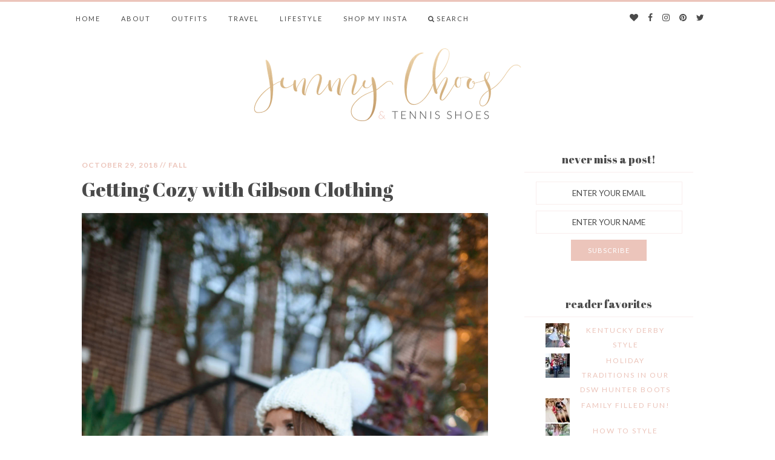

--- FILE ---
content_type: text/html; charset=UTF-8
request_url: https://jimmychoosandtennisshoesblog.com/2018/10/getting-cozy-with-gibson-clothing.html
body_size: 114426
content:
<!DOCTYPE html>
<!--[if IE 7]>
<html class="ie ie7" lang="en-US">
<![endif]-->
<!--[if IE 8]>
<html class="ie ie8" lang="en-US">
<![endif]-->
<!--[if !(IE 7) | !(IE 8)  ]><!-->
<html lang="en-US">
<!--<![endif]-->
<head>
<meta name="p:domain_verify" content="3c42015cd7bf0f35d707d8811364c317"/>
    <link href="https://fonts.googleapis.com/css?family=Abril+Fatface|Lato:400,700|Lora:400,400i,700,700i" rel="stylesheet">
    <meta charset="UTF-8"/>
    <meta name="viewport" content="width=device-width, initial-scale=1.0, minimum-scale=1.0, maximum-scale=1.0">
    <title>Getting Cozy with Gibson Clothing - Jimmy Choos &amp; Tennis Shoes</title>
    <link rel="profile" href="https://gmpg.org/xfn/11"/>
    <link rel="pingback" href="https://jimmychoosandtennisshoesblog.com/xmlrpc.php"/>
        <!--[if lt IE 9]>
    <script src="https://jimmychoosandtennisshoesblog.com/wp-content/themes/twentytwelve/js/html5.js" type="text/javascript"></script>
    <script type="text/javascript">
        var $buoop = {}
        $buoop.ol = window.onload;
        window.onload = function () {
            try {
                if ($buoop.ol) $buoop.ol();
            } catch (e) {
            }
            var e = document.createElement("script");
            e.setAttribute("type", "text/javascript");
            e.setAttribute("src", "http://browser-update.org/update.js");
            document.body.appendChild(e);
        }
    </script>
    <![endif]-->
    <meta name='robots' content='index, follow, max-image-preview:large, max-snippet:-1, max-video-preview:-1' />
	<style>img:is([sizes="auto" i], [sizes^="auto," i]) { contain-intrinsic-size: 3000px 1500px }</style>
	
	<!-- This site is optimized with the Yoast SEO plugin v25.8 - https://yoast.com/wordpress/plugins/seo/ -->
	<title>Getting Cozy with Gibson Clothing - Jimmy Choos &amp; Tennis Shoes</title>
	<link rel="canonical" href="https://jimmychoosandtennisshoesblog.com/2018/10/getting-cozy-with-gibson-clothing.html" />
	<meta property="og:locale" content="en_US" />
	<meta property="og:type" content="article" />
	<meta property="og:title" content="Getting Cozy with Gibson Clothing - Jimmy Choos &amp; Tennis Shoes" />
	<meta property="og:description" content="Styling items from the new Gibson X LIY Cozy Collection" />
	<meta property="og:url" content="https://jimmychoosandtennisshoesblog.com/2018/10/getting-cozy-with-gibson-clothing.html" />
	<meta property="og:site_name" content="Jimmy Choos &amp; Tennis Shoes" />
	<meta property="article:publisher" content="https://www.facebook.com/JimmyChoosAndTennisShoes" />
	<meta property="article:author" content="https://www.facebook.com/JimmyChoosAndTennisShoes" />
	<meta property="article:published_time" content="2018-10-29T13:28:19+00:00" />
	<meta property="article:modified_time" content="2018-10-30T04:55:19+00:00" />
	<meta property="og:image" content="https://jimmychoosandtennisshoesblog.com/wp-content/uploads/2018/10/magenta-fall-top.jpg" />
	<meta property="og:image:width" content="1600" />
	<meta property="og:image:height" content="2401" />
	<meta property="og:image:type" content="image/jpeg" />
	<meta name="author" content="Tara" />
	<meta name="twitter:card" content="summary_large_image" />
	<meta name="twitter:creator" content="@TheMrsGibby" />
	<meta name="twitter:site" content="@TheMrsGibby" />
	<meta name="twitter:label1" content="Written by" />
	<meta name="twitter:data1" content="Tara" />
	<meta name="twitter:label2" content="Est. reading time" />
	<meta name="twitter:data2" content="2 minutes" />
	<script type="application/ld+json" class="yoast-schema-graph">{"@context":"https://schema.org","@graph":[{"@type":"WebPage","@id":"https://jimmychoosandtennisshoesblog.com/2018/10/getting-cozy-with-gibson-clothing.html","url":"https://jimmychoosandtennisshoesblog.com/2018/10/getting-cozy-with-gibson-clothing.html","name":"Getting Cozy with Gibson Clothing - Jimmy Choos &amp; Tennis Shoes","isPartOf":{"@id":"https://jimmychoosandtennisshoesblog.com/#website"},"primaryImageOfPage":{"@id":"https://jimmychoosandtennisshoesblog.com/2018/10/getting-cozy-with-gibson-clothing.html#primaryimage"},"image":{"@id":"https://jimmychoosandtennisshoesblog.com/2018/10/getting-cozy-with-gibson-clothing.html#primaryimage"},"thumbnailUrl":"https://jimmychoosandtennisshoesblog.com/wp-content/uploads/2018/10/magenta-fall-top.jpg","datePublished":"2018-10-29T13:28:19+00:00","dateModified":"2018-10-30T04:55:19+00:00","author":{"@id":"https://jimmychoosandtennisshoesblog.com/#/schema/person/c4ab1c424b8d14a661e256f243b8f508"},"breadcrumb":{"@id":"https://jimmychoosandtennisshoesblog.com/2018/10/getting-cozy-with-gibson-clothing.html#breadcrumb"},"inLanguage":"en-US","potentialAction":[{"@type":"ReadAction","target":["https://jimmychoosandtennisshoesblog.com/2018/10/getting-cozy-with-gibson-clothing.html"]}]},{"@type":"ImageObject","inLanguage":"en-US","@id":"https://jimmychoosandtennisshoesblog.com/2018/10/getting-cozy-with-gibson-clothing.html#primaryimage","url":"https://jimmychoosandtennisshoesblog.com/wp-content/uploads/2018/10/magenta-fall-top.jpg","contentUrl":"https://jimmychoosandtennisshoesblog.com/wp-content/uploads/2018/10/magenta-fall-top.jpg","width":1600,"height":2401},{"@type":"BreadcrumbList","@id":"https://jimmychoosandtennisshoesblog.com/2018/10/getting-cozy-with-gibson-clothing.html#breadcrumb","itemListElement":[{"@type":"ListItem","position":1,"name":"Home","item":"https://jimmychoosandtennisshoesblog.com/"},{"@type":"ListItem","position":2,"name":"Getting Cozy with Gibson Clothing"}]},{"@type":"WebSite","@id":"https://jimmychoosandtennisshoesblog.com/#website","url":"https://jimmychoosandtennisshoesblog.com/","name":"Jimmy Choos &amp; Tennis Shoes","description":"Fashion Blog | Top Style Blogger","potentialAction":[{"@type":"SearchAction","target":{"@type":"EntryPoint","urlTemplate":"https://jimmychoosandtennisshoesblog.com/?s={search_term_string}"},"query-input":{"@type":"PropertyValueSpecification","valueRequired":true,"valueName":"search_term_string"}}],"inLanguage":"en-US"},{"@type":"Person","@id":"https://jimmychoosandtennisshoesblog.com/#/schema/person/c4ab1c424b8d14a661e256f243b8f508","name":"Tara","image":{"@type":"ImageObject","inLanguage":"en-US","@id":"https://jimmychoosandtennisshoesblog.com/#/schema/person/image/","url":"https://secure.gravatar.com/avatar/34633fcb0e347e06d8e7d88f1f605131c56a61fca54574c11bfea53f302d22b1?s=96&d=mm&r=g","contentUrl":"https://secure.gravatar.com/avatar/34633fcb0e347e06d8e7d88f1f605131c56a61fca54574c11bfea53f302d22b1?s=96&d=mm&r=g","caption":"Tara"},"description":"Jimmy Choos &amp; Tennis Shoes is a fashion blog based in the South that focuses on affordable, on-trend items mixed with classic designer pieces.","sameAs":["https://www.jimmychoosandtennisshoesblog.com","https://www.facebook.com/JimmyChoosAndTennisShoes","https://x.com/TheMrsGibby"],"url":"https://jimmychoosandtennisshoesblog.com/author/tara"}]}</script>
	<!-- / Yoast SEO plugin. -->


<link rel='dns-prefetch' href='//stats.wp.com' />
<link rel='dns-prefetch' href='//v0.wordpress.com' />
<link rel="alternate" type="application/rss+xml" title="Jimmy Choos &amp; Tennis Shoes &raquo; Feed" href="https://jimmychoosandtennisshoesblog.com/feed" />
<link rel="alternate" type="application/rss+xml" title="Jimmy Choos &amp; Tennis Shoes &raquo; Comments Feed" href="https://jimmychoosandtennisshoesblog.com/comments/feed" />
<link rel="alternate" type="application/rss+xml" title="Jimmy Choos &amp; Tennis Shoes &raquo; Getting Cozy with Gibson Clothing Comments Feed" href="https://jimmychoosandtennisshoesblog.com/2018/10/getting-cozy-with-gibson-clothing.html/feed" />
		<!-- This site uses the Google Analytics by ExactMetrics plugin v8.7.4 - Using Analytics tracking - https://www.exactmetrics.com/ -->
		<!-- Note: ExactMetrics is not currently configured on this site. The site owner needs to authenticate with Google Analytics in the ExactMetrics settings panel. -->
					<!-- No tracking code set -->
				<!-- / Google Analytics by ExactMetrics -->
		<script type="text/javascript">
/* <![CDATA[ */
window._wpemojiSettings = {"baseUrl":"https:\/\/s.w.org\/images\/core\/emoji\/16.0.1\/72x72\/","ext":".png","svgUrl":"https:\/\/s.w.org\/images\/core\/emoji\/16.0.1\/svg\/","svgExt":".svg","source":{"concatemoji":"https:\/\/jimmychoosandtennisshoesblog.com\/wp-includes\/js\/wp-emoji-release.min.js?ver=6171e3979c7d018b97d61f651ace8dd0"}};
/*! This file is auto-generated */
!function(s,n){var o,i,e;function c(e){try{var t={supportTests:e,timestamp:(new Date).valueOf()};sessionStorage.setItem(o,JSON.stringify(t))}catch(e){}}function p(e,t,n){e.clearRect(0,0,e.canvas.width,e.canvas.height),e.fillText(t,0,0);var t=new Uint32Array(e.getImageData(0,0,e.canvas.width,e.canvas.height).data),a=(e.clearRect(0,0,e.canvas.width,e.canvas.height),e.fillText(n,0,0),new Uint32Array(e.getImageData(0,0,e.canvas.width,e.canvas.height).data));return t.every(function(e,t){return e===a[t]})}function u(e,t){e.clearRect(0,0,e.canvas.width,e.canvas.height),e.fillText(t,0,0);for(var n=e.getImageData(16,16,1,1),a=0;a<n.data.length;a++)if(0!==n.data[a])return!1;return!0}function f(e,t,n,a){switch(t){case"flag":return n(e,"\ud83c\udff3\ufe0f\u200d\u26a7\ufe0f","\ud83c\udff3\ufe0f\u200b\u26a7\ufe0f")?!1:!n(e,"\ud83c\udde8\ud83c\uddf6","\ud83c\udde8\u200b\ud83c\uddf6")&&!n(e,"\ud83c\udff4\udb40\udc67\udb40\udc62\udb40\udc65\udb40\udc6e\udb40\udc67\udb40\udc7f","\ud83c\udff4\u200b\udb40\udc67\u200b\udb40\udc62\u200b\udb40\udc65\u200b\udb40\udc6e\u200b\udb40\udc67\u200b\udb40\udc7f");case"emoji":return!a(e,"\ud83e\udedf")}return!1}function g(e,t,n,a){var r="undefined"!=typeof WorkerGlobalScope&&self instanceof WorkerGlobalScope?new OffscreenCanvas(300,150):s.createElement("canvas"),o=r.getContext("2d",{willReadFrequently:!0}),i=(o.textBaseline="top",o.font="600 32px Arial",{});return e.forEach(function(e){i[e]=t(o,e,n,a)}),i}function t(e){var t=s.createElement("script");t.src=e,t.defer=!0,s.head.appendChild(t)}"undefined"!=typeof Promise&&(o="wpEmojiSettingsSupports",i=["flag","emoji"],n.supports={everything:!0,everythingExceptFlag:!0},e=new Promise(function(e){s.addEventListener("DOMContentLoaded",e,{once:!0})}),new Promise(function(t){var n=function(){try{var e=JSON.parse(sessionStorage.getItem(o));if("object"==typeof e&&"number"==typeof e.timestamp&&(new Date).valueOf()<e.timestamp+604800&&"object"==typeof e.supportTests)return e.supportTests}catch(e){}return null}();if(!n){if("undefined"!=typeof Worker&&"undefined"!=typeof OffscreenCanvas&&"undefined"!=typeof URL&&URL.createObjectURL&&"undefined"!=typeof Blob)try{var e="postMessage("+g.toString()+"("+[JSON.stringify(i),f.toString(),p.toString(),u.toString()].join(",")+"));",a=new Blob([e],{type:"text/javascript"}),r=new Worker(URL.createObjectURL(a),{name:"wpTestEmojiSupports"});return void(r.onmessage=function(e){c(n=e.data),r.terminate(),t(n)})}catch(e){}c(n=g(i,f,p,u))}t(n)}).then(function(e){for(var t in e)n.supports[t]=e[t],n.supports.everything=n.supports.everything&&n.supports[t],"flag"!==t&&(n.supports.everythingExceptFlag=n.supports.everythingExceptFlag&&n.supports[t]);n.supports.everythingExceptFlag=n.supports.everythingExceptFlag&&!n.supports.flag,n.DOMReady=!1,n.readyCallback=function(){n.DOMReady=!0}}).then(function(){return e}).then(function(){var e;n.supports.everything||(n.readyCallback(),(e=n.source||{}).concatemoji?t(e.concatemoji):e.wpemoji&&e.twemoji&&(t(e.twemoji),t(e.wpemoji)))}))}((window,document),window._wpemojiSettings);
/* ]]> */
</script>
<style id='wp-emoji-styles-inline-css' type='text/css'>

	img.wp-smiley, img.emoji {
		display: inline !important;
		border: none !important;
		box-shadow: none !important;
		height: 1em !important;
		width: 1em !important;
		margin: 0 0.07em !important;
		vertical-align: -0.1em !important;
		background: none !important;
		padding: 0 !important;
	}
</style>
<link rel='stylesheet' id='wp-block-library-css' href='https://jimmychoosandtennisshoesblog.com/wp-includes/css/dist/block-library/style.min.css?ver=6171e3979c7d018b97d61f651ace8dd0' type='text/css' media='all' />
<style id='wp-block-library-theme-inline-css' type='text/css'>
.wp-block-audio :where(figcaption){color:#555;font-size:13px;text-align:center}.is-dark-theme .wp-block-audio :where(figcaption){color:#ffffffa6}.wp-block-audio{margin:0 0 1em}.wp-block-code{border:1px solid #ccc;border-radius:4px;font-family:Menlo,Consolas,monaco,monospace;padding:.8em 1em}.wp-block-embed :where(figcaption){color:#555;font-size:13px;text-align:center}.is-dark-theme .wp-block-embed :where(figcaption){color:#ffffffa6}.wp-block-embed{margin:0 0 1em}.blocks-gallery-caption{color:#555;font-size:13px;text-align:center}.is-dark-theme .blocks-gallery-caption{color:#ffffffa6}:root :where(.wp-block-image figcaption){color:#555;font-size:13px;text-align:center}.is-dark-theme :root :where(.wp-block-image figcaption){color:#ffffffa6}.wp-block-image{margin:0 0 1em}.wp-block-pullquote{border-bottom:4px solid;border-top:4px solid;color:currentColor;margin-bottom:1.75em}.wp-block-pullquote cite,.wp-block-pullquote footer,.wp-block-pullquote__citation{color:currentColor;font-size:.8125em;font-style:normal;text-transform:uppercase}.wp-block-quote{border-left:.25em solid;margin:0 0 1.75em;padding-left:1em}.wp-block-quote cite,.wp-block-quote footer{color:currentColor;font-size:.8125em;font-style:normal;position:relative}.wp-block-quote:where(.has-text-align-right){border-left:none;border-right:.25em solid;padding-left:0;padding-right:1em}.wp-block-quote:where(.has-text-align-center){border:none;padding-left:0}.wp-block-quote.is-large,.wp-block-quote.is-style-large,.wp-block-quote:where(.is-style-plain){border:none}.wp-block-search .wp-block-search__label{font-weight:700}.wp-block-search__button{border:1px solid #ccc;padding:.375em .625em}:where(.wp-block-group.has-background){padding:1.25em 2.375em}.wp-block-separator.has-css-opacity{opacity:.4}.wp-block-separator{border:none;border-bottom:2px solid;margin-left:auto;margin-right:auto}.wp-block-separator.has-alpha-channel-opacity{opacity:1}.wp-block-separator:not(.is-style-wide):not(.is-style-dots){width:100px}.wp-block-separator.has-background:not(.is-style-dots){border-bottom:none;height:1px}.wp-block-separator.has-background:not(.is-style-wide):not(.is-style-dots){height:2px}.wp-block-table{margin:0 0 1em}.wp-block-table td,.wp-block-table th{word-break:normal}.wp-block-table :where(figcaption){color:#555;font-size:13px;text-align:center}.is-dark-theme .wp-block-table :where(figcaption){color:#ffffffa6}.wp-block-video :where(figcaption){color:#555;font-size:13px;text-align:center}.is-dark-theme .wp-block-video :where(figcaption){color:#ffffffa6}.wp-block-video{margin:0 0 1em}:root :where(.wp-block-template-part.has-background){margin-bottom:0;margin-top:0;padding:1.25em 2.375em}
</style>
<style id='classic-theme-styles-inline-css' type='text/css'>
/*! This file is auto-generated */
.wp-block-button__link{color:#fff;background-color:#32373c;border-radius:9999px;box-shadow:none;text-decoration:none;padding:calc(.667em + 2px) calc(1.333em + 2px);font-size:1.125em}.wp-block-file__button{background:#32373c;color:#fff;text-decoration:none}
</style>
<link rel='stylesheet' id='mediaelement-css' href='https://jimmychoosandtennisshoesblog.com/wp-includes/js/mediaelement/mediaelementplayer-legacy.min.css?ver=4.2.17' type='text/css' media='all' />
<link rel='stylesheet' id='wp-mediaelement-css' href='https://jimmychoosandtennisshoesblog.com/wp-includes/js/mediaelement/wp-mediaelement.min.css?ver=6171e3979c7d018b97d61f651ace8dd0' type='text/css' media='all' />
<style id='jetpack-sharing-buttons-style-inline-css' type='text/css'>
.jetpack-sharing-buttons__services-list{display:flex;flex-direction:row;flex-wrap:wrap;gap:0;list-style-type:none;margin:5px;padding:0}.jetpack-sharing-buttons__services-list.has-small-icon-size{font-size:12px}.jetpack-sharing-buttons__services-list.has-normal-icon-size{font-size:16px}.jetpack-sharing-buttons__services-list.has-large-icon-size{font-size:24px}.jetpack-sharing-buttons__services-list.has-huge-icon-size{font-size:36px}@media print{.jetpack-sharing-buttons__services-list{display:none!important}}.editor-styles-wrapper .wp-block-jetpack-sharing-buttons{gap:0;padding-inline-start:0}ul.jetpack-sharing-buttons__services-list.has-background{padding:1.25em 2.375em}
</style>
<style id='global-styles-inline-css' type='text/css'>
:root{--wp--preset--aspect-ratio--square: 1;--wp--preset--aspect-ratio--4-3: 4/3;--wp--preset--aspect-ratio--3-4: 3/4;--wp--preset--aspect-ratio--3-2: 3/2;--wp--preset--aspect-ratio--2-3: 2/3;--wp--preset--aspect-ratio--16-9: 16/9;--wp--preset--aspect-ratio--9-16: 9/16;--wp--preset--color--black: #000000;--wp--preset--color--cyan-bluish-gray: #abb8c3;--wp--preset--color--white: #fff;--wp--preset--color--pale-pink: #f78da7;--wp--preset--color--vivid-red: #cf2e2e;--wp--preset--color--luminous-vivid-orange: #ff6900;--wp--preset--color--luminous-vivid-amber: #fcb900;--wp--preset--color--light-green-cyan: #7bdcb5;--wp--preset--color--vivid-green-cyan: #00d084;--wp--preset--color--pale-cyan-blue: #8ed1fc;--wp--preset--color--vivid-cyan-blue: #0693e3;--wp--preset--color--vivid-purple: #9b51e0;--wp--preset--color--blue: #21759b;--wp--preset--color--dark-gray: #444;--wp--preset--color--medium-gray: #9f9f9f;--wp--preset--color--light-gray: #e6e6e6;--wp--preset--gradient--vivid-cyan-blue-to-vivid-purple: linear-gradient(135deg,rgba(6,147,227,1) 0%,rgb(155,81,224) 100%);--wp--preset--gradient--light-green-cyan-to-vivid-green-cyan: linear-gradient(135deg,rgb(122,220,180) 0%,rgb(0,208,130) 100%);--wp--preset--gradient--luminous-vivid-amber-to-luminous-vivid-orange: linear-gradient(135deg,rgba(252,185,0,1) 0%,rgba(255,105,0,1) 100%);--wp--preset--gradient--luminous-vivid-orange-to-vivid-red: linear-gradient(135deg,rgba(255,105,0,1) 0%,rgb(207,46,46) 100%);--wp--preset--gradient--very-light-gray-to-cyan-bluish-gray: linear-gradient(135deg,rgb(238,238,238) 0%,rgb(169,184,195) 100%);--wp--preset--gradient--cool-to-warm-spectrum: linear-gradient(135deg,rgb(74,234,220) 0%,rgb(151,120,209) 20%,rgb(207,42,186) 40%,rgb(238,44,130) 60%,rgb(251,105,98) 80%,rgb(254,248,76) 100%);--wp--preset--gradient--blush-light-purple: linear-gradient(135deg,rgb(255,206,236) 0%,rgb(152,150,240) 100%);--wp--preset--gradient--blush-bordeaux: linear-gradient(135deg,rgb(254,205,165) 0%,rgb(254,45,45) 50%,rgb(107,0,62) 100%);--wp--preset--gradient--luminous-dusk: linear-gradient(135deg,rgb(255,203,112) 0%,rgb(199,81,192) 50%,rgb(65,88,208) 100%);--wp--preset--gradient--pale-ocean: linear-gradient(135deg,rgb(255,245,203) 0%,rgb(182,227,212) 50%,rgb(51,167,181) 100%);--wp--preset--gradient--electric-grass: linear-gradient(135deg,rgb(202,248,128) 0%,rgb(113,206,126) 100%);--wp--preset--gradient--midnight: linear-gradient(135deg,rgb(2,3,129) 0%,rgb(40,116,252) 100%);--wp--preset--font-size--small: 13px;--wp--preset--font-size--medium: 20px;--wp--preset--font-size--large: 36px;--wp--preset--font-size--x-large: 42px;--wp--preset--spacing--20: 0.44rem;--wp--preset--spacing--30: 0.67rem;--wp--preset--spacing--40: 1rem;--wp--preset--spacing--50: 1.5rem;--wp--preset--spacing--60: 2.25rem;--wp--preset--spacing--70: 3.38rem;--wp--preset--spacing--80: 5.06rem;--wp--preset--shadow--natural: 6px 6px 9px rgba(0, 0, 0, 0.2);--wp--preset--shadow--deep: 12px 12px 50px rgba(0, 0, 0, 0.4);--wp--preset--shadow--sharp: 6px 6px 0px rgba(0, 0, 0, 0.2);--wp--preset--shadow--outlined: 6px 6px 0px -3px rgba(255, 255, 255, 1), 6px 6px rgba(0, 0, 0, 1);--wp--preset--shadow--crisp: 6px 6px 0px rgba(0, 0, 0, 1);}:where(.is-layout-flex){gap: 0.5em;}:where(.is-layout-grid){gap: 0.5em;}body .is-layout-flex{display: flex;}.is-layout-flex{flex-wrap: wrap;align-items: center;}.is-layout-flex > :is(*, div){margin: 0;}body .is-layout-grid{display: grid;}.is-layout-grid > :is(*, div){margin: 0;}:where(.wp-block-columns.is-layout-flex){gap: 2em;}:where(.wp-block-columns.is-layout-grid){gap: 2em;}:where(.wp-block-post-template.is-layout-flex){gap: 1.25em;}:where(.wp-block-post-template.is-layout-grid){gap: 1.25em;}.has-black-color{color: var(--wp--preset--color--black) !important;}.has-cyan-bluish-gray-color{color: var(--wp--preset--color--cyan-bluish-gray) !important;}.has-white-color{color: var(--wp--preset--color--white) !important;}.has-pale-pink-color{color: var(--wp--preset--color--pale-pink) !important;}.has-vivid-red-color{color: var(--wp--preset--color--vivid-red) !important;}.has-luminous-vivid-orange-color{color: var(--wp--preset--color--luminous-vivid-orange) !important;}.has-luminous-vivid-amber-color{color: var(--wp--preset--color--luminous-vivid-amber) !important;}.has-light-green-cyan-color{color: var(--wp--preset--color--light-green-cyan) !important;}.has-vivid-green-cyan-color{color: var(--wp--preset--color--vivid-green-cyan) !important;}.has-pale-cyan-blue-color{color: var(--wp--preset--color--pale-cyan-blue) !important;}.has-vivid-cyan-blue-color{color: var(--wp--preset--color--vivid-cyan-blue) !important;}.has-vivid-purple-color{color: var(--wp--preset--color--vivid-purple) !important;}.has-black-background-color{background-color: var(--wp--preset--color--black) !important;}.has-cyan-bluish-gray-background-color{background-color: var(--wp--preset--color--cyan-bluish-gray) !important;}.has-white-background-color{background-color: var(--wp--preset--color--white) !important;}.has-pale-pink-background-color{background-color: var(--wp--preset--color--pale-pink) !important;}.has-vivid-red-background-color{background-color: var(--wp--preset--color--vivid-red) !important;}.has-luminous-vivid-orange-background-color{background-color: var(--wp--preset--color--luminous-vivid-orange) !important;}.has-luminous-vivid-amber-background-color{background-color: var(--wp--preset--color--luminous-vivid-amber) !important;}.has-light-green-cyan-background-color{background-color: var(--wp--preset--color--light-green-cyan) !important;}.has-vivid-green-cyan-background-color{background-color: var(--wp--preset--color--vivid-green-cyan) !important;}.has-pale-cyan-blue-background-color{background-color: var(--wp--preset--color--pale-cyan-blue) !important;}.has-vivid-cyan-blue-background-color{background-color: var(--wp--preset--color--vivid-cyan-blue) !important;}.has-vivid-purple-background-color{background-color: var(--wp--preset--color--vivid-purple) !important;}.has-black-border-color{border-color: var(--wp--preset--color--black) !important;}.has-cyan-bluish-gray-border-color{border-color: var(--wp--preset--color--cyan-bluish-gray) !important;}.has-white-border-color{border-color: var(--wp--preset--color--white) !important;}.has-pale-pink-border-color{border-color: var(--wp--preset--color--pale-pink) !important;}.has-vivid-red-border-color{border-color: var(--wp--preset--color--vivid-red) !important;}.has-luminous-vivid-orange-border-color{border-color: var(--wp--preset--color--luminous-vivid-orange) !important;}.has-luminous-vivid-amber-border-color{border-color: var(--wp--preset--color--luminous-vivid-amber) !important;}.has-light-green-cyan-border-color{border-color: var(--wp--preset--color--light-green-cyan) !important;}.has-vivid-green-cyan-border-color{border-color: var(--wp--preset--color--vivid-green-cyan) !important;}.has-pale-cyan-blue-border-color{border-color: var(--wp--preset--color--pale-cyan-blue) !important;}.has-vivid-cyan-blue-border-color{border-color: var(--wp--preset--color--vivid-cyan-blue) !important;}.has-vivid-purple-border-color{border-color: var(--wp--preset--color--vivid-purple) !important;}.has-vivid-cyan-blue-to-vivid-purple-gradient-background{background: var(--wp--preset--gradient--vivid-cyan-blue-to-vivid-purple) !important;}.has-light-green-cyan-to-vivid-green-cyan-gradient-background{background: var(--wp--preset--gradient--light-green-cyan-to-vivid-green-cyan) !important;}.has-luminous-vivid-amber-to-luminous-vivid-orange-gradient-background{background: var(--wp--preset--gradient--luminous-vivid-amber-to-luminous-vivid-orange) !important;}.has-luminous-vivid-orange-to-vivid-red-gradient-background{background: var(--wp--preset--gradient--luminous-vivid-orange-to-vivid-red) !important;}.has-very-light-gray-to-cyan-bluish-gray-gradient-background{background: var(--wp--preset--gradient--very-light-gray-to-cyan-bluish-gray) !important;}.has-cool-to-warm-spectrum-gradient-background{background: var(--wp--preset--gradient--cool-to-warm-spectrum) !important;}.has-blush-light-purple-gradient-background{background: var(--wp--preset--gradient--blush-light-purple) !important;}.has-blush-bordeaux-gradient-background{background: var(--wp--preset--gradient--blush-bordeaux) !important;}.has-luminous-dusk-gradient-background{background: var(--wp--preset--gradient--luminous-dusk) !important;}.has-pale-ocean-gradient-background{background: var(--wp--preset--gradient--pale-ocean) !important;}.has-electric-grass-gradient-background{background: var(--wp--preset--gradient--electric-grass) !important;}.has-midnight-gradient-background{background: var(--wp--preset--gradient--midnight) !important;}.has-small-font-size{font-size: var(--wp--preset--font-size--small) !important;}.has-medium-font-size{font-size: var(--wp--preset--font-size--medium) !important;}.has-large-font-size{font-size: var(--wp--preset--font-size--large) !important;}.has-x-large-font-size{font-size: var(--wp--preset--font-size--x-large) !important;}
:where(.wp-block-post-template.is-layout-flex){gap: 1.25em;}:where(.wp-block-post-template.is-layout-grid){gap: 1.25em;}
:where(.wp-block-columns.is-layout-flex){gap: 2em;}:where(.wp-block-columns.is-layout-grid){gap: 2em;}
:root :where(.wp-block-pullquote){font-size: 1.5em;line-height: 1.6;}
</style>
<link rel='stylesheet' id='menu-image-css' href='https://jimmychoosandtennisshoesblog.com/wp-content/plugins/menu-image/includes/css/menu-image.css?ver=3.13' type='text/css' media='all' />
<link rel='stylesheet' id='dashicons-css' href='https://jimmychoosandtennisshoesblog.com/wp-includes/css/dashicons.min.css?ver=6171e3979c7d018b97d61f651ace8dd0' type='text/css' media='all' />
<link rel='stylesheet' id='jpibfi-style-css' href='https://jimmychoosandtennisshoesblog.com/wp-content/plugins/jquery-pin-it-button-for-images/css/client.css?ver=3.0.6' type='text/css' media='all' />
<link rel='stylesheet' id='twentytwelve-fonts-css' href='https://jimmychoosandtennisshoesblog.com/wp-content/themes/twentytwelve/fonts/font-open-sans.css?ver=20230328' type='text/css' media='all' />
<link rel='stylesheet' id='twentytwelve-style-css' href='https://jimmychoosandtennisshoesblog.com/wp-content/themes/JimmyChoosTennisShoes/style.css?ver=20250715' type='text/css' media='all' />
<link rel='stylesheet' id='twentytwelve-block-style-css' href='https://jimmychoosandtennisshoesblog.com/wp-content/themes/twentytwelve/css/blocks.css?ver=20240812' type='text/css' media='all' />
<!--[if lt IE 9]>
<link rel='stylesheet' id='twentytwelve-ie-css' href='https://jimmychoosandtennisshoesblog.com/wp-content/themes/twentytwelve/css/ie.css?ver=20240722' type='text/css' media='all' />
<![endif]-->
<link rel='stylesheet' id='iworks_upprev_frontend-css' href='https://jimmychoosandtennisshoesblog.com/wp-content/plugins/upprev/assets/styles/frontend.min.css?ver=4.0' type='text/css' media='all' />
<script type="text/javascript" src="https://jimmychoosandtennisshoesblog.com/wp-includes/js/jquery/jquery.min.js?ver=3.7.1" id="jquery-core-js"></script>
<script type="text/javascript" src="https://jimmychoosandtennisshoesblog.com/wp-includes/js/jquery/jquery-migrate.min.js?ver=3.4.1" id="jquery-migrate-js"></script>
<script type="text/javascript" src="https://jimmychoosandtennisshoesblog.com/wp-content/themes/twentytwelve/js/navigation.js?ver=20250303" id="twentytwelve-navigation-js" defer="defer" data-wp-strategy="defer"></script>
<script type="text/javascript" id="iworks_upprev_frontend-js-extra">
/* <![CDATA[ */
var iworks_upprev = {"animation":"flyout","close_button_show":"1","color_set":null,"compare":"simple","configuration":"simple","css_border_width":"2px 0 0 0","css_bottom":"15","css_side":"5","css_width":"432","excerpt_length":"20","excerpt_show":"0","ga_opt_noninteraction":"1","ga_track_clicks":"1","ga_track_views":"1","header_show":"1","header_text":null,"ignore_sticky_posts":"1","number_of_posts":"1","offset_element":"#comments","offset_percent":"70","reopen_button_show":"1","show_thumb":"1","taxonomy_limit":"0","thumb_height":null,"thumb_width":"60","url_new_window":"0","url_prefix":"","url_suffix":null,"position":{"raw":"right","top":0,"left":0,"center":0,"middle":0,"all":"right"},"title":"Getting Cozy with Gibson Clothing","p":"37125","nonce":"8e83f10c09","ajaxurl":"https:\/\/jimmychoosandtennisshoesblog.com\/wp-admin\/admin-ajax.php"};
/* ]]> */
</script>
<script type="text/javascript" src="https://jimmychoosandtennisshoesblog.com/wp-content/plugins/upprev/assets/scripts/upprev.min.js?ver=4.0" id="iworks_upprev_frontend-js"></script>
<link rel="https://api.w.org/" href="https://jimmychoosandtennisshoesblog.com/wp-json/" /><link rel="alternate" title="JSON" type="application/json" href="https://jimmychoosandtennisshoesblog.com/wp-json/wp/v2/posts/37125" /><link rel="EditURI" type="application/rsd+xml" title="RSD" href="https://jimmychoosandtennisshoesblog.com/xmlrpc.php?rsd" />

<link rel='shortlink' href='https://wp.me/p8dnG9-9EN' />
<link rel="alternate" title="oEmbed (JSON)" type="application/json+oembed" href="https://jimmychoosandtennisshoesblog.com/wp-json/oembed/1.0/embed?url=https%3A%2F%2Fjimmychoosandtennisshoesblog.com%2F2018%2F10%2Fgetting-cozy-with-gibson-clothing.html" />
<link rel="alternate" title="oEmbed (XML)" type="text/xml+oembed" href="https://jimmychoosandtennisshoesblog.com/wp-json/oembed/1.0/embed?url=https%3A%2F%2Fjimmychoosandtennisshoesblog.com%2F2018%2F10%2Fgetting-cozy-with-gibson-clothing.html&#038;format=xml" />
<script type="text/javascript">
      var _rsan = {};
      _rsan.key = '69fe08e5ac5ff4654178894655deed1cef736b8d';
      (function() {
          var rs = document.createElement('script');
          rs.type = 'text/javascript';
          rs.async = true;
          rs.src = ('https:' === document.location.protocol ?
                    'https://collect' :
                    'http://collect') + '.rewardstyle.com/c.js';
          var s = document.getElementsByTagName('script')[0];
          s.parentNode.insertBefore(rs, s);
      })();
  </script><style type="text/css">
	a.pinit-button.custom span {
		}

	.pinit-hover {
		opacity: 0.8 !important;
		filter: alpha(opacity=80) !important;
	}
	a.pinit-button {
	border-bottom: 0 !important;
	box-shadow: none !important;
	margin-bottom: 0 !important;
}
a.pinit-button::after {
    display: none;
}</style>
		<script type="text/javascript">//<![CDATA[
  function external_links_in_new_windows_loop() {
    if (!document.links) {
      document.links = document.getElementsByTagName('a');
    }
    var change_link = false;
    var force = '';
    var ignore = '';

    for (var t=0; t<document.links.length; t++) {
      var all_links = document.links[t];
      change_link = false;
      
      if(document.links[t].hasAttribute('onClick') == false) {
        // forced if the address starts with http (or also https), but does not link to the current domain
        if(all_links.href.search(/^http/) != -1 && all_links.href.search('jimmychoosandtennisshoesblog.com') == -1 && all_links.href.search(/^#/) == -1) {
          // console.log('Changed ' + all_links.href);
          change_link = true;
        }
          
        if(force != '' && all_links.href.search(force) != -1) {
          // forced
          // console.log('force ' + all_links.href);
          change_link = true;
        }
        
        if(ignore != '' && all_links.href.search(ignore) != -1) {
          // console.log('ignore ' + all_links.href);
          // ignored
          change_link = false;
        }

        if(change_link == true) {
          // console.log('Changed ' + all_links.href);
          document.links[t].setAttribute('onClick', 'javascript:window.open(\'' + all_links.href.replace(/'/g, '') + '\', \'_blank\', \'noopener\'); return false;');
          document.links[t].removeAttribute('target');
        }
      }
    }
  }
  
  // Load
  function external_links_in_new_windows_load(func)
  {  
    var oldonload = window.onload;
    if (typeof window.onload != 'function'){
      window.onload = func;
    } else {
      window.onload = function(){
        oldonload();
        func();
      }
    }
  }

  external_links_in_new_windows_load(external_links_in_new_windows_loop);
  //]]></script>

<script type="text/javascript">
(function(url){
	if(/(?:Chrome\/26\.0\.1410\.63 Safari\/537\.31|WordfenceTestMonBot)/.test(navigator.userAgent)){ return; }
	var addEvent = function(evt, handler) {
		if (window.addEventListener) {
			document.addEventListener(evt, handler, false);
		} else if (window.attachEvent) {
			document.attachEvent('on' + evt, handler);
		}
	};
	var removeEvent = function(evt, handler) {
		if (window.removeEventListener) {
			document.removeEventListener(evt, handler, false);
		} else if (window.detachEvent) {
			document.detachEvent('on' + evt, handler);
		}
	};
	var evts = 'contextmenu dblclick drag dragend dragenter dragleave dragover dragstart drop keydown keypress keyup mousedown mousemove mouseout mouseover mouseup mousewheel scroll'.split(' ');
	var logHuman = function() {
		if (window.wfLogHumanRan) { return; }
		window.wfLogHumanRan = true;
		var wfscr = document.createElement('script');
		wfscr.type = 'text/javascript';
		wfscr.async = true;
		wfscr.src = url + '&r=' + Math.random();
		(document.getElementsByTagName('head')[0]||document.getElementsByTagName('body')[0]).appendChild(wfscr);
		for (var i = 0; i < evts.length; i++) {
			removeEvent(evts[i], logHuman);
		}
	};
	for (var i = 0; i < evts.length; i++) {
		addEvent(evts[i], logHuman);
	}
})('//jimmychoosandtennisshoesblog.com/?wordfence_lh=1&hid=4691C879FE12E6B87C8EB23046D6FED1');
</script>	<style>img#wpstats{display:none}</style>
		<link rel="Shortcut Icon" type="image/x-icon" href="https://jimmychoosandtennisshoesblog.com/wp-content/themes/JimmyChoosTennisShoes/images/favicon.png" />	<style type="text/css" id="twentytwelve-header-css">
		.site-title,
	.site-description {
		position: absolute;
		clip-path: inset(50%);
	}
			</style>
	<script>(()=>{var o=[],i={};["on","off","toggle","show"].forEach((l=>{i[l]=function(){o.push([l,arguments])}})),window.Boxzilla=i,window.boxzilla_queue=o})();</script><style type="text/css">
 </style>
<script>window.nastygoat = {aid:"4CQVdfABbxhzGRF-4ssLDHzYdTf5fNd5iV4HjLKpAPay",pid:"geRqnmj0lWii-LyNW1s3X3jsXTinwz5IOcr1_f5eShqt"};</script>
<script type="text/javascript" src="//assets.rewardstyle.com/scriptmanager/rs-script-manager.js"></script>
</head>

<body data-rsssl=1 class="wp-singular post-template-default single single-post postid-37125 wp-embed-responsive wp-theme-twentytwelve wp-child-theme-JimmyChoosTennisShoes custom-font-enabled">

<nav id="site-navigation" class="main-navigation" role="navigation">
    <div id="woc-menu">
        <button class="menu-toggle"><i class="fa fa-bars"></i></button>
        <div class="menu-main-menu-container"><ul id="menu-main-menu" class="nav-menu"><li id="menu-item-30293" class="menu-item menu-item-type-custom menu-item-object-custom menu-item-30293"><a href="https://www.jimmychoosandtennisshoesblog.com/">Home</a></li>
<li id="menu-item-30298" class="menu-item menu-item-type-post_type menu-item-object-page menu-item-has-children menu-item-30298"><a href="https://jimmychoosandtennisshoesblog.com/tara-gibson">About</a>
<ul class="sub-menu">
	<li id="menu-item-30295" class="menu-item menu-item-type-post_type menu-item-object-page menu-item-30295"><a href="https://jimmychoosandtennisshoesblog.com/contact">Contact</a></li>
</ul>
</li>
<li id="menu-item-30300" class="menu-item menu-item-type-taxonomy menu-item-object-category current-post-ancestor menu-item-has-children menu-item-30300"><a href="https://jimmychoosandtennisshoesblog.com/category/fashion">Outfits</a>
<ul class="sub-menu">
	<li id="menu-item-30302" class="menu-item menu-item-type-taxonomy menu-item-object-category menu-item-30302"><a href="https://jimmychoosandtennisshoesblog.com/category/fashion/spring">Spring</a></li>
	<li id="menu-item-30303" class="menu-item menu-item-type-taxonomy menu-item-object-category menu-item-30303"><a href="https://jimmychoosandtennisshoesblog.com/category/fashion/summer">Summer</a></li>
	<li id="menu-item-30301" class="menu-item menu-item-type-taxonomy menu-item-object-category current-post-ancestor current-menu-parent current-post-parent menu-item-30301"><a href="https://jimmychoosandtennisshoesblog.com/category/fashion/fall">Fall</a></li>
	<li id="menu-item-30304" class="menu-item menu-item-type-taxonomy menu-item-object-category menu-item-30304"><a href="https://jimmychoosandtennisshoesblog.com/category/fashion/winter">Winter</a></li>
</ul>
</li>
<li id="menu-item-32850" class="menu-item menu-item-type-taxonomy menu-item-object-category menu-item-32850"><a href="https://jimmychoosandtennisshoesblog.com/category/travel">Travel</a></li>
<li id="menu-item-40555" class="menu-item menu-item-type-taxonomy menu-item-object-category menu-item-40555"><a href="https://jimmychoosandtennisshoesblog.com/category/lifestyle">Lifestyle</a></li>
<li id="menu-item-30297" class="menu-item menu-item-type-post_type menu-item-object-page menu-item-30297"><a href="https://jimmychoosandtennisshoesblog.com/liketoknowit">Shop My Insta</a></li>
<li class="search-link"><i class="fa fa-search"></i> <a href="#">Search</a>
			<div class="searchbar"><form name="search" action="/" method="get">
			<input type="text" name="s" value="Looking For Something?" autocomplete="off" onfocus="if (this.value == 'Looking For Something?') {this.value = '';}" onblur="if (this.value == '') {this.value = 'Looking For Something?';}">
		</form>
		</div>
					</li></ul></div>        <div class="menu-social-links-container"><ul id="menu-social-links" class="social-menu"><li id="menu-item-30256" class="menu-item menu-item-type-custom menu-item-object-custom menu-item-30256"><a target="_blank" href="https://www.bloglovin.com/blogs/jimmy-choos-tennis-shoes-3944308"><span>Bloglovin</span></a></li>
<li id="menu-item-30258" class="menu-item menu-item-type-custom menu-item-object-custom menu-item-30258"><a target="_blank" href="https://www.facebook.com/JimmyChoosAndTennisShoes"><span>Facebook</span></a></li>
<li id="menu-item-30254" class="menu-item menu-item-type-custom menu-item-object-custom menu-item-30254"><a target="_blank" href="https://www.instagram.com/themrsgibby/"><span>Instagram</span></a></li>
<li id="menu-item-30257" class="menu-item menu-item-type-custom menu-item-object-custom menu-item-30257"><a target="_blank" href="https://www.pinterest.com/themrsgibby/"><span>Pinterest</span></a></li>
<li id="menu-item-30255" class="menu-item menu-item-type-custom menu-item-object-custom menu-item-30255"><a target="_blank" href="https://twitter.com/TheMrsGibby"><span>Twitter</span></a></li>
</ul></div>
        <div style="clear:both"></div>
    </div>
</nav>
<!-- #site-navigation -->
<div id="page" class="hfeed site">
    <header id="masthead" class="site-header" role="banner">
                    <a href="https://jimmychoosandtennisshoesblog.com/"><img src="https://jimmychoosandtennisshoesblog.com/wp-content/uploads/2016/12/header.png"
                                                                 class="header-image"
                                                                 width="1600"
                                                                 height="320"
                                                                 alt=""/></a>
        
        <hgroup>
            <h1 class="site-title"><a href="https://jimmychoosandtennisshoesblog.com/"
                                      title="Jimmy Choos &amp; Tennis Shoes"
                                      rel="home">Jimmy Choos &amp; Tennis Shoes</a></h1>

        </hgroup>

    </header>
    
    <div id="main" class="wrapper">
	<div id="primary" class="site-content">
		<div id="content" role="main">

			
				
<article id="post-37125" class="post-37125 post type-post status-publish has-post-thumbnail hentry category-fall tag-outfit-inspiration">
        <div class="postdate">October 29, 2018 // <a href="https://jimmychoosandtennisshoesblog.com/category/fashion/fall" rel="category tag">Fall</a></div>
    <header class="entry-header">
                    <h1 class="entry-title">Getting Cozy with Gibson Clothing</h1>
            </header>
            <div class="entry-content">
            <input class="jpibfi" type="hidden"><h2><img fetchpriority="high" decoding="async" class="alignnone size-full wp-image-37145" src="https://jimmychoosandtennisshoesblog.com/wp-content/uploads/2018/10/cozy-fall-ootd.jpg" alt="" width="1600" height="2401" data-jpibfi-post-excerpt="Styling items from the new Gibson X LIY Cozy Collection

&lt;div class=&quot;shopthepost-widget&quot; data-widget-id=&quot;&quot;3326539&quot;&quot;&gt;
                &lt;script type=&quot;text/javascript&quot; language=&quot;javascript&quot;&gt;
                    !function(d,s,id){
                        var e, p = /^http:/.test(d.location) ? &#039;http&#039; : &#039;https&#039;;
                        if(!d.getElementById(id)) {
                            e     = d.createElement(s);
                            e.id  = id;
                            e.src = p + &#039;://widgets.rewardstyle.com/js/shopthepost.js&#039;;
                            d.body.appendChild(e);
                        }
                        if(typeof window.__stp === &#039;object&#039;) if(d.readyState === &#039;complete&#039;) {
                            window.__stp.init();
                        }
                    }(document, &#039;script&#039;, &#039;shopthepost-script&#039;);
                &lt;/script&gt;
                &lt;div class=&quot;rs-adblock&quot;&gt;
                    &lt;img src=&quot;//assets.rewardstyle.com/images/search/350.gif&quot; style=&quot;width:15px;height:15px;&quot; onerror=&quot;this.parentNode.innerHTML=&#039;Turn off your ad blocker to view content&#039;&quot; /&gt;
                    &lt;noscript&gt;Turn on your JavaScript to view content&lt;/noscript&gt;
                &lt;/div&gt;
            &lt;/div&gt;" data-jpibfi-post-url="https://jimmychoosandtennisshoesblog.com/2018/10/getting-cozy-with-gibson-clothing.html" data-jpibfi-post-title="Getting Cozy with Gibson Clothing" data-jpibfi-src="https://jimmychoosandtennisshoesblog.com/wp-content/uploads/2018/10/cozy-fall-ootd.jpg" srcset="https://jimmychoosandtennisshoesblog.com/wp-content/uploads/2018/10/cozy-fall-ootd.jpg 1600w, https://jimmychoosandtennisshoesblog.com/wp-content/uploads/2018/10/cozy-fall-ootd-400x600.jpg 400w, https://jimmychoosandtennisshoesblog.com/wp-content/uploads/2018/10/cozy-fall-ootd-768x1152.jpg 768w, https://jimmychoosandtennisshoesblog.com/wp-content/uploads/2018/10/cozy-fall-ootd-1200x1800.jpg 1200w, https://jimmychoosandtennisshoesblog.com/wp-content/uploads/2018/10/cozy-fall-ootd-624x936.jpg 624w" sizes="(max-width: 1600px) 100vw, 1600px" /></h2>
<h2 style="text-align: center;">SHOP THE POST</h2>
<hr />
<p style="text-align: center;">LOOK 1- TOP <a href="https://rstyle.me/n/davqdctzmw">Gibson</a> c/o | Bralette <a href="https://rstyle.me/n/davqrttzmw">Free People</a> | JEANS <a href="https://rstyle.me/n/dau9j3tzmw">Good American</a> c/o | BELT Chanel | BOOTS <a href="https://rstyle.me/n/davcw6tzmw">Stuart Weitzman</a> (<a href="https://rstyle.me/n/dawybqtzmw">similar</a>)| SUNGLASSES <a href="https://rstyle.me/n/davcxntzmw">DIff</a> (dupe to Guccis) | BAG Prada | EARRINGS Bauble Bar</p>
<p style="text-align: center;">LOOK 2- CAMI <a href="https://rstyle.me/n/davqeqtzmw">Gibson</a> c/o | SWEATER <a href="https://rstyle.me/n/dau9kvtzmw">Dreamers</a> | JEANS <a href="https://rstyle.me/n/dau9patzmw">Parker Smith</a> c/o | BOOTS Stuart Weitzman (<a href="https://rstyle.me/n/dawxtqtzmw">similar</a>)| BAG Celine | BEANIE <a href="https://rstyle.me/n/davcvytzmw">Free People</a> (<a href="https://rstyle.me/n/dawyy6tzmw"> similar here</a>)</p>
<p>&nbsp;</p>
<p>Hi Guys! First things first, the Gibson x Glam collection launches in THREE WEEKS! Oh my word I am SO excited to share more about my piece from the collection and the entire collection with you guys! eeek!</p>
<p>Today Gibson launched a Cozy collection with Erin from <a href="https://livinginyellow.com/">Living in Yellow</a> and you guys are going to L O V E it! Everything is well Cozy, but the collection has tons of items that can also be dressed up! I am styling a couple of my favorites below for you guys, but check out the entire collection HERE! Congrats Erin and Gibson! Also I must mention that I got <a href="https://rstyle.me/n/davqfdtzmw">THESE Joggers</a> and planned on styling the as well today on the blog, but I have legit LIVED in them since I got them in the mail. They are absolutely heavenly and I can&#8217;t recommend them enough. I will share them on my stories today too.</p>
<p>First up is this gorgeous <a href="https://rstyle.me/n/davqdctzmw">magenta top</a>. This top is extremely soft and I love how you can wear it multiple ways! I love it off one shoulder with a bralette, but is is also SO Cute worn off the shoulder. It is a great length to wear with leggings and did I mention i comes in LEOPARD too? YES GIRL!</p>
<p><img decoding="async" class="alignnone size-full wp-image-37151" src="https://jimmychoosandtennisshoesblog.com/wp-content/uploads/2018/10/redhead-fall.jpg" alt="" width="1600" height="2401" data-jpibfi-post-excerpt="Styling items from the new Gibson X LIY Cozy Collection

&lt;div class=&quot;shopthepost-widget&quot; data-widget-id=&quot;&quot;3326539&quot;&quot;&gt;
                &lt;script type=&quot;text/javascript&quot; language=&quot;javascript&quot;&gt;
                    !function(d,s,id){
                        var e, p = /^http:/.test(d.location) ? &#039;http&#039; : &#039;https&#039;;
                        if(!d.getElementById(id)) {
                            e     = d.createElement(s);
                            e.id  = id;
                            e.src = p + &#039;://widgets.rewardstyle.com/js/shopthepost.js&#039;;
                            d.body.appendChild(e);
                        }
                        if(typeof window.__stp === &#039;object&#039;) if(d.readyState === &#039;complete&#039;) {
                            window.__stp.init();
                        }
                    }(document, &#039;script&#039;, &#039;shopthepost-script&#039;);
                &lt;/script&gt;
                &lt;div class=&quot;rs-adblock&quot;&gt;
                    &lt;img src=&quot;//assets.rewardstyle.com/images/search/350.gif&quot; style=&quot;width:15px;height:15px;&quot; onerror=&quot;this.parentNode.innerHTML=&#039;Turn off your ad blocker to view content&#039;&quot; /&gt;
                    &lt;noscript&gt;Turn on your JavaScript to view content&lt;/noscript&gt;
                &lt;/div&gt;
            &lt;/div&gt;" data-jpibfi-post-url="https://jimmychoosandtennisshoesblog.com/2018/10/getting-cozy-with-gibson-clothing.html" data-jpibfi-post-title="Getting Cozy with Gibson Clothing" data-jpibfi-src="https://jimmychoosandtennisshoesblog.com/wp-content/uploads/2018/10/redhead-fall.jpg" srcset="https://jimmychoosandtennisshoesblog.com/wp-content/uploads/2018/10/redhead-fall.jpg 1600w, https://jimmychoosandtennisshoesblog.com/wp-content/uploads/2018/10/redhead-fall-400x600.jpg 400w, https://jimmychoosandtennisshoesblog.com/wp-content/uploads/2018/10/redhead-fall-768x1152.jpg 768w, https://jimmychoosandtennisshoesblog.com/wp-content/uploads/2018/10/redhead-fall-1200x1800.jpg 1200w, https://jimmychoosandtennisshoesblog.com/wp-content/uploads/2018/10/redhead-fall-624x936.jpg 624w" sizes="(max-width: 1600px) 100vw, 1600px" /> <img decoding="async" class="alignnone size-full wp-image-37147" src="https://jimmychoosandtennisshoesblog.com/wp-content/uploads/2018/10/fall-redhead-outfit.jpg" alt="" width="1600" height="2401" data-jpibfi-post-excerpt="Styling items from the new Gibson X LIY Cozy Collection

&lt;div class=&quot;shopthepost-widget&quot; data-widget-id=&quot;&quot;3326539&quot;&quot;&gt;
                &lt;script type=&quot;text/javascript&quot; language=&quot;javascript&quot;&gt;
                    !function(d,s,id){
                        var e, p = /^http:/.test(d.location) ? &#039;http&#039; : &#039;https&#039;;
                        if(!d.getElementById(id)) {
                            e     = d.createElement(s);
                            e.id  = id;
                            e.src = p + &#039;://widgets.rewardstyle.com/js/shopthepost.js&#039;;
                            d.body.appendChild(e);
                        }
                        if(typeof window.__stp === &#039;object&#039;) if(d.readyState === &#039;complete&#039;) {
                            window.__stp.init();
                        }
                    }(document, &#039;script&#039;, &#039;shopthepost-script&#039;);
                &lt;/script&gt;
                &lt;div class=&quot;rs-adblock&quot;&gt;
                    &lt;img src=&quot;//assets.rewardstyle.com/images/search/350.gif&quot; style=&quot;width:15px;height:15px;&quot; onerror=&quot;this.parentNode.innerHTML=&#039;Turn off your ad blocker to view content&#039;&quot; /&gt;
                    &lt;noscript&gt;Turn on your JavaScript to view content&lt;/noscript&gt;
                &lt;/div&gt;
            &lt;/div&gt;" data-jpibfi-post-url="https://jimmychoosandtennisshoesblog.com/2018/10/getting-cozy-with-gibson-clothing.html" data-jpibfi-post-title="Getting Cozy with Gibson Clothing" data-jpibfi-src="https://jimmychoosandtennisshoesblog.com/wp-content/uploads/2018/10/fall-redhead-outfit.jpg" srcset="https://jimmychoosandtennisshoesblog.com/wp-content/uploads/2018/10/fall-redhead-outfit.jpg 1600w, https://jimmychoosandtennisshoesblog.com/wp-content/uploads/2018/10/fall-redhead-outfit-400x600.jpg 400w, https://jimmychoosandtennisshoesblog.com/wp-content/uploads/2018/10/fall-redhead-outfit-768x1152.jpg 768w, https://jimmychoosandtennisshoesblog.com/wp-content/uploads/2018/10/fall-redhead-outfit-1200x1800.jpg 1200w, https://jimmychoosandtennisshoesblog.com/wp-content/uploads/2018/10/fall-redhead-outfit-624x936.jpg 624w" sizes="(max-width: 1600px) 100vw, 1600px" /> <img loading="lazy" decoding="async" class="alignnone size-full wp-image-37148" src="https://jimmychoosandtennisshoesblog.com/wp-content/uploads/2018/10/magenta-fall-top.jpg" alt="" width="1600" height="2401" data-jpibfi-post-excerpt="Styling items from the new Gibson X LIY Cozy Collection

&lt;div class=&quot;shopthepost-widget&quot; data-widget-id=&quot;&quot;3326539&quot;&quot;&gt;
                &lt;script type=&quot;text/javascript&quot; language=&quot;javascript&quot;&gt;
                    !function(d,s,id){
                        var e, p = /^http:/.test(d.location) ? &#039;http&#039; : &#039;https&#039;;
                        if(!d.getElementById(id)) {
                            e     = d.createElement(s);
                            e.id  = id;
                            e.src = p + &#039;://widgets.rewardstyle.com/js/shopthepost.js&#039;;
                            d.body.appendChild(e);
                        }
                        if(typeof window.__stp === &#039;object&#039;) if(d.readyState === &#039;complete&#039;) {
                            window.__stp.init();
                        }
                    }(document, &#039;script&#039;, &#039;shopthepost-script&#039;);
                &lt;/script&gt;
                &lt;div class=&quot;rs-adblock&quot;&gt;
                    &lt;img src=&quot;//assets.rewardstyle.com/images/search/350.gif&quot; style=&quot;width:15px;height:15px;&quot; onerror=&quot;this.parentNode.innerHTML=&#039;Turn off your ad blocker to view content&#039;&quot; /&gt;
                    &lt;noscript&gt;Turn on your JavaScript to view content&lt;/noscript&gt;
                &lt;/div&gt;
            &lt;/div&gt;" data-jpibfi-post-url="https://jimmychoosandtennisshoesblog.com/2018/10/getting-cozy-with-gibson-clothing.html" data-jpibfi-post-title="Getting Cozy with Gibson Clothing" data-jpibfi-src="https://jimmychoosandtennisshoesblog.com/wp-content/uploads/2018/10/magenta-fall-top.jpg" srcset="https://jimmychoosandtennisshoesblog.com/wp-content/uploads/2018/10/magenta-fall-top.jpg 1600w, https://jimmychoosandtennisshoesblog.com/wp-content/uploads/2018/10/magenta-fall-top-400x600.jpg 400w, https://jimmychoosandtennisshoesblog.com/wp-content/uploads/2018/10/magenta-fall-top-768x1152.jpg 768w, https://jimmychoosandtennisshoesblog.com/wp-content/uploads/2018/10/magenta-fall-top-1200x1800.jpg 1200w, https://jimmychoosandtennisshoesblog.com/wp-content/uploads/2018/10/magenta-fall-top-624x936.jpg 624w" sizes="auto, (max-width: 1600px) 100vw, 1600px" /> <img loading="lazy" decoding="async" class="alignnone size-full wp-image-37146" src="https://jimmychoosandtennisshoesblog.com/wp-content/uploads/2018/10/cozy-gibson-collection.jpg" alt="" width="1600" height="2401" data-jpibfi-post-excerpt="Styling items from the new Gibson X LIY Cozy Collection

&lt;div class=&quot;shopthepost-widget&quot; data-widget-id=&quot;&quot;3326539&quot;&quot;&gt;
                &lt;script type=&quot;text/javascript&quot; language=&quot;javascript&quot;&gt;
                    !function(d,s,id){
                        var e, p = /^http:/.test(d.location) ? &#039;http&#039; : &#039;https&#039;;
                        if(!d.getElementById(id)) {
                            e     = d.createElement(s);
                            e.id  = id;
                            e.src = p + &#039;://widgets.rewardstyle.com/js/shopthepost.js&#039;;
                            d.body.appendChild(e);
                        }
                        if(typeof window.__stp === &#039;object&#039;) if(d.readyState === &#039;complete&#039;) {
                            window.__stp.init();
                        }
                    }(document, &#039;script&#039;, &#039;shopthepost-script&#039;);
                &lt;/script&gt;
                &lt;div class=&quot;rs-adblock&quot;&gt;
                    &lt;img src=&quot;//assets.rewardstyle.com/images/search/350.gif&quot; style=&quot;width:15px;height:15px;&quot; onerror=&quot;this.parentNode.innerHTML=&#039;Turn off your ad blocker to view content&#039;&quot; /&gt;
                    &lt;noscript&gt;Turn on your JavaScript to view content&lt;/noscript&gt;
                &lt;/div&gt;
            &lt;/div&gt;" data-jpibfi-post-url="https://jimmychoosandtennisshoesblog.com/2018/10/getting-cozy-with-gibson-clothing.html" data-jpibfi-post-title="Getting Cozy with Gibson Clothing" data-jpibfi-src="https://jimmychoosandtennisshoesblog.com/wp-content/uploads/2018/10/cozy-gibson-collection.jpg" srcset="https://jimmychoosandtennisshoesblog.com/wp-content/uploads/2018/10/cozy-gibson-collection.jpg 1600w, https://jimmychoosandtennisshoesblog.com/wp-content/uploads/2018/10/cozy-gibson-collection-400x600.jpg 400w, https://jimmychoosandtennisshoesblog.com/wp-content/uploads/2018/10/cozy-gibson-collection-768x1152.jpg 768w, https://jimmychoosandtennisshoesblog.com/wp-content/uploads/2018/10/cozy-gibson-collection-1200x1800.jpg 1200w, https://jimmychoosandtennisshoesblog.com/wp-content/uploads/2018/10/cozy-gibson-collection-624x936.jpg 624w" sizes="auto, (max-width: 1600px) 100vw, 1600px" /></p>
<p>The next top is a beautiful icy pink cami. I fell in love with the gorgeous lace details on this top. The front has a delicate lace trim, but the back is perfection with more lace details. I also appreciate a cami with adjustable straps. I paired with a pink grandpa cardigan that I also just got in! Top it off with a beanie and your favorite boots and you got yourself the perfect cozy outfit.</p>
<p><img loading="lazy" decoding="async" class="alignnone size-full wp-image-37149" src="https://jimmychoosandtennisshoesblog.com/wp-content/uploads/2018/10/pink-grandpa-sweater.jpg" alt="" width="1600" height="2401" data-jpibfi-post-excerpt="Styling items from the new Gibson X LIY Cozy Collection

&lt;div class=&quot;shopthepost-widget&quot; data-widget-id=&quot;&quot;3326539&quot;&quot;&gt;
                &lt;script type=&quot;text/javascript&quot; language=&quot;javascript&quot;&gt;
                    !function(d,s,id){
                        var e, p = /^http:/.test(d.location) ? &#039;http&#039; : &#039;https&#039;;
                        if(!d.getElementById(id)) {
                            e     = d.createElement(s);
                            e.id  = id;
                            e.src = p + &#039;://widgets.rewardstyle.com/js/shopthepost.js&#039;;
                            d.body.appendChild(e);
                        }
                        if(typeof window.__stp === &#039;object&#039;) if(d.readyState === &#039;complete&#039;) {
                            window.__stp.init();
                        }
                    }(document, &#039;script&#039;, &#039;shopthepost-script&#039;);
                &lt;/script&gt;
                &lt;div class=&quot;rs-adblock&quot;&gt;
                    &lt;img src=&quot;//assets.rewardstyle.com/images/search/350.gif&quot; style=&quot;width:15px;height:15px;&quot; onerror=&quot;this.parentNode.innerHTML=&#039;Turn off your ad blocker to view content&#039;&quot; /&gt;
                    &lt;noscript&gt;Turn on your JavaScript to view content&lt;/noscript&gt;
                &lt;/div&gt;
            &lt;/div&gt;" data-jpibfi-post-url="https://jimmychoosandtennisshoesblog.com/2018/10/getting-cozy-with-gibson-clothing.html" data-jpibfi-post-title="Getting Cozy with Gibson Clothing" data-jpibfi-src="https://jimmychoosandtennisshoesblog.com/wp-content/uploads/2018/10/pink-grandpa-sweater.jpg" srcset="https://jimmychoosandtennisshoesblog.com/wp-content/uploads/2018/10/pink-grandpa-sweater.jpg 1600w, https://jimmychoosandtennisshoesblog.com/wp-content/uploads/2018/10/pink-grandpa-sweater-400x600.jpg 400w, https://jimmychoosandtennisshoesblog.com/wp-content/uploads/2018/10/pink-grandpa-sweater-768x1152.jpg 768w, https://jimmychoosandtennisshoesblog.com/wp-content/uploads/2018/10/pink-grandpa-sweater-1200x1800.jpg 1200w, https://jimmychoosandtennisshoesblog.com/wp-content/uploads/2018/10/pink-grandpa-sweater-624x936.jpg 624w" sizes="auto, (max-width: 1600px) 100vw, 1600px" /> <img loading="lazy" decoding="async" class="alignnone size-full wp-image-37153" src="https://jimmychoosandtennisshoesblog.com/wp-content/uploads/2018/10/tara-fall-pink-sweater.jpg" alt="" width="1600" height="2401" data-jpibfi-post-excerpt="Styling items from the new Gibson X LIY Cozy Collection

&lt;div class=&quot;shopthepost-widget&quot; data-widget-id=&quot;&quot;3326539&quot;&quot;&gt;
                &lt;script type=&quot;text/javascript&quot; language=&quot;javascript&quot;&gt;
                    !function(d,s,id){
                        var e, p = /^http:/.test(d.location) ? &#039;http&#039; : &#039;https&#039;;
                        if(!d.getElementById(id)) {
                            e     = d.createElement(s);
                            e.id  = id;
                            e.src = p + &#039;://widgets.rewardstyle.com/js/shopthepost.js&#039;;
                            d.body.appendChild(e);
                        }
                        if(typeof window.__stp === &#039;object&#039;) if(d.readyState === &#039;complete&#039;) {
                            window.__stp.init();
                        }
                    }(document, &#039;script&#039;, &#039;shopthepost-script&#039;);
                &lt;/script&gt;
                &lt;div class=&quot;rs-adblock&quot;&gt;
                    &lt;img src=&quot;//assets.rewardstyle.com/images/search/350.gif&quot; style=&quot;width:15px;height:15px;&quot; onerror=&quot;this.parentNode.innerHTML=&#039;Turn off your ad blocker to view content&#039;&quot; /&gt;
                    &lt;noscript&gt;Turn on your JavaScript to view content&lt;/noscript&gt;
                &lt;/div&gt;
            &lt;/div&gt;" data-jpibfi-post-url="https://jimmychoosandtennisshoesblog.com/2018/10/getting-cozy-with-gibson-clothing.html" data-jpibfi-post-title="Getting Cozy with Gibson Clothing" data-jpibfi-src="https://jimmychoosandtennisshoesblog.com/wp-content/uploads/2018/10/tara-fall-pink-sweater.jpg" srcset="https://jimmychoosandtennisshoesblog.com/wp-content/uploads/2018/10/tara-fall-pink-sweater.jpg 1600w, https://jimmychoosandtennisshoesblog.com/wp-content/uploads/2018/10/tara-fall-pink-sweater-400x600.jpg 400w, https://jimmychoosandtennisshoesblog.com/wp-content/uploads/2018/10/tara-fall-pink-sweater-768x1152.jpg 768w, https://jimmychoosandtennisshoesblog.com/wp-content/uploads/2018/10/tara-fall-pink-sweater-1200x1800.jpg 1200w, https://jimmychoosandtennisshoesblog.com/wp-content/uploads/2018/10/tara-fall-pink-sweater-624x936.jpg 624w" sizes="auto, (max-width: 1600px) 100vw, 1600px" /> <img loading="lazy" decoding="async" class="alignnone size-full wp-image-37144" src="https://jimmychoosandtennisshoesblog.com/wp-content/uploads/2018/10/cozy-collection-gibson.jpg" alt="" width="1600" height="2401" data-jpibfi-post-excerpt="Styling items from the new Gibson X LIY Cozy Collection

&lt;div class=&quot;shopthepost-widget&quot; data-widget-id=&quot;&quot;3326539&quot;&quot;&gt;
                &lt;script type=&quot;text/javascript&quot; language=&quot;javascript&quot;&gt;
                    !function(d,s,id){
                        var e, p = /^http:/.test(d.location) ? &#039;http&#039; : &#039;https&#039;;
                        if(!d.getElementById(id)) {
                            e     = d.createElement(s);
                            e.id  = id;
                            e.src = p + &#039;://widgets.rewardstyle.com/js/shopthepost.js&#039;;
                            d.body.appendChild(e);
                        }
                        if(typeof window.__stp === &#039;object&#039;) if(d.readyState === &#039;complete&#039;) {
                            window.__stp.init();
                        }
                    }(document, &#039;script&#039;, &#039;shopthepost-script&#039;);
                &lt;/script&gt;
                &lt;div class=&quot;rs-adblock&quot;&gt;
                    &lt;img src=&quot;//assets.rewardstyle.com/images/search/350.gif&quot; style=&quot;width:15px;height:15px;&quot; onerror=&quot;this.parentNode.innerHTML=&#039;Turn off your ad blocker to view content&#039;&quot; /&gt;
                    &lt;noscript&gt;Turn on your JavaScript to view content&lt;/noscript&gt;
                &lt;/div&gt;
            &lt;/div&gt;" data-jpibfi-post-url="https://jimmychoosandtennisshoesblog.com/2018/10/getting-cozy-with-gibson-clothing.html" data-jpibfi-post-title="Getting Cozy with Gibson Clothing" data-jpibfi-src="https://jimmychoosandtennisshoesblog.com/wp-content/uploads/2018/10/cozy-collection-gibson.jpg" srcset="https://jimmychoosandtennisshoesblog.com/wp-content/uploads/2018/10/cozy-collection-gibson.jpg 1600w, https://jimmychoosandtennisshoesblog.com/wp-content/uploads/2018/10/cozy-collection-gibson-400x600.jpg 400w, https://jimmychoosandtennisshoesblog.com/wp-content/uploads/2018/10/cozy-collection-gibson-768x1152.jpg 768w, https://jimmychoosandtennisshoesblog.com/wp-content/uploads/2018/10/cozy-collection-gibson-1200x1800.jpg 1200w, https://jimmychoosandtennisshoesblog.com/wp-content/uploads/2018/10/cozy-collection-gibson-624x936.jpg 624w" sizes="auto, (max-width: 1600px) 100vw, 1600px" /> <img loading="lazy" decoding="async" class="alignnone size-full wp-image-37150" src="https://jimmychoosandtennisshoesblog.com/wp-content/uploads/2018/10/pinkcami-with-lace.jpg" alt="" width="1600" height="2401" data-jpibfi-post-excerpt="Styling items from the new Gibson X LIY Cozy Collection

&lt;div class=&quot;shopthepost-widget&quot; data-widget-id=&quot;&quot;3326539&quot;&quot;&gt;
                &lt;script type=&quot;text/javascript&quot; language=&quot;javascript&quot;&gt;
                    !function(d,s,id){
                        var e, p = /^http:/.test(d.location) ? &#039;http&#039; : &#039;https&#039;;
                        if(!d.getElementById(id)) {
                            e     = d.createElement(s);
                            e.id  = id;
                            e.src = p + &#039;://widgets.rewardstyle.com/js/shopthepost.js&#039;;
                            d.body.appendChild(e);
                        }
                        if(typeof window.__stp === &#039;object&#039;) if(d.readyState === &#039;complete&#039;) {
                            window.__stp.init();
                        }
                    }(document, &#039;script&#039;, &#039;shopthepost-script&#039;);
                &lt;/script&gt;
                &lt;div class=&quot;rs-adblock&quot;&gt;
                    &lt;img src=&quot;//assets.rewardstyle.com/images/search/350.gif&quot; style=&quot;width:15px;height:15px;&quot; onerror=&quot;this.parentNode.innerHTML=&#039;Turn off your ad blocker to view content&#039;&quot; /&gt;
                    &lt;noscript&gt;Turn on your JavaScript to view content&lt;/noscript&gt;
                &lt;/div&gt;
            &lt;/div&gt;" data-jpibfi-post-url="https://jimmychoosandtennisshoesblog.com/2018/10/getting-cozy-with-gibson-clothing.html" data-jpibfi-post-title="Getting Cozy with Gibson Clothing" data-jpibfi-src="https://jimmychoosandtennisshoesblog.com/wp-content/uploads/2018/10/pinkcami-with-lace.jpg" srcset="https://jimmychoosandtennisshoesblog.com/wp-content/uploads/2018/10/pinkcami-with-lace.jpg 1600w, https://jimmychoosandtennisshoesblog.com/wp-content/uploads/2018/10/pinkcami-with-lace-400x600.jpg 400w, https://jimmychoosandtennisshoesblog.com/wp-content/uploads/2018/10/pinkcami-with-lace-768x1152.jpg 768w, https://jimmychoosandtennisshoesblog.com/wp-content/uploads/2018/10/pinkcami-with-lace-1200x1800.jpg 1200w, https://jimmychoosandtennisshoesblog.com/wp-content/uploads/2018/10/pinkcami-with-lace-624x936.jpg 624w" sizes="auto, (max-width: 1600px) 100vw, 1600px" /> <img loading="lazy" decoding="async" class="alignnone size-full wp-image-37152" src="https://jimmychoosandtennisshoesblog.com/wp-content/uploads/2018/10/tara-fall-pink-outfit.jpg" alt="" width="1600" height="2401" data-jpibfi-post-excerpt="Styling items from the new Gibson X LIY Cozy Collection

&lt;div class=&quot;shopthepost-widget&quot; data-widget-id=&quot;&quot;3326539&quot;&quot;&gt;
                &lt;script type=&quot;text/javascript&quot; language=&quot;javascript&quot;&gt;
                    !function(d,s,id){
                        var e, p = /^http:/.test(d.location) ? &#039;http&#039; : &#039;https&#039;;
                        if(!d.getElementById(id)) {
                            e     = d.createElement(s);
                            e.id  = id;
                            e.src = p + &#039;://widgets.rewardstyle.com/js/shopthepost.js&#039;;
                            d.body.appendChild(e);
                        }
                        if(typeof window.__stp === &#039;object&#039;) if(d.readyState === &#039;complete&#039;) {
                            window.__stp.init();
                        }
                    }(document, &#039;script&#039;, &#039;shopthepost-script&#039;);
                &lt;/script&gt;
                &lt;div class=&quot;rs-adblock&quot;&gt;
                    &lt;img src=&quot;//assets.rewardstyle.com/images/search/350.gif&quot; style=&quot;width:15px;height:15px;&quot; onerror=&quot;this.parentNode.innerHTML=&#039;Turn off your ad blocker to view content&#039;&quot; /&gt;
                    &lt;noscript&gt;Turn on your JavaScript to view content&lt;/noscript&gt;
                &lt;/div&gt;
            &lt;/div&gt;" data-jpibfi-post-url="https://jimmychoosandtennisshoesblog.com/2018/10/getting-cozy-with-gibson-clothing.html" data-jpibfi-post-title="Getting Cozy with Gibson Clothing" data-jpibfi-src="https://jimmychoosandtennisshoesblog.com/wp-content/uploads/2018/10/tara-fall-pink-outfit.jpg" srcset="https://jimmychoosandtennisshoesblog.com/wp-content/uploads/2018/10/tara-fall-pink-outfit.jpg 1600w, https://jimmychoosandtennisshoesblog.com/wp-content/uploads/2018/10/tara-fall-pink-outfit-400x600.jpg 400w, https://jimmychoosandtennisshoesblog.com/wp-content/uploads/2018/10/tara-fall-pink-outfit-768x1152.jpg 768w, https://jimmychoosandtennisshoesblog.com/wp-content/uploads/2018/10/tara-fall-pink-outfit-1200x1800.jpg 1200w, https://jimmychoosandtennisshoesblog.com/wp-content/uploads/2018/10/tara-fall-pink-outfit-624x936.jpg 624w" sizes="auto, (max-width: 1600px) 100vw, 1600px" /></p>
<p>My other favorites are linked below. <a href="https://rstyle.me/n/davqcptzmw">THIS pullover</a> will for sure be a best seller and how cozy is this sweater? Also <a href="https://rstyle.me/n/davqfdtzmw">DO NOT FORGET THESE JOGGERS</a>. I am telling you, they are the best!<br />
<div class="shopthepost-widget" data-widget-id="3326537">
                <script type="text/javascript" language="javascript">
                    !function(d,s,id){
                        var e, p = /^http:/.test(d.location) ? 'http' : 'https';
                        if(!d.getElementById(id)) {
                            e     = d.createElement(s);
                            e.id  = id;
                            e.src = p + '://widgets.rewardstyle.com/js/shopthepost.js';
                            d.body.appendChild(e);
                        }
                        if(typeof window.__stp === 'object') if(d.readyState === 'complete') {
                            window.__stp.init();
                        }
                    }(document, 'script', 'shopthepost-script');
                </script>
                <div class="rs-adblock">
                    <img decoding="async" src="//assets.rewardstyle.com/images/search/350.gif" style="width:15px;height:15px;" onerror="this.parentNode.innerHTML='Turn off your ad blocker to view content'" />
                    <noscript>Turn on your JavaScript to view content</noscript>
                </div>
            </div></p>
<p>Have a great week and see you back here tomorrow! xoxo Tara</p>
<h2 style="text-align: center;">SHOP THE POST</h2>
<div class="shopthepost-widget" data-widget-id="3326539">
                <script type="text/javascript" language="javascript">
                    !function(d,s,id){
                        var e, p = /^http:/.test(d.location) ? 'http' : 'https';
                        if(!d.getElementById(id)) {
                            e     = d.createElement(s);
                            e.id  = id;
                            e.src = p + '://widgets.rewardstyle.com/js/shopthepost.js';
                            d.body.appendChild(e);
                        }
                        if(typeof window.__stp === 'object') if(d.readyState === 'complete') {
                            window.__stp.init();
                        }
                    }(document, 'script', 'shopthepost-script');
                </script>
                <div class="rs-adblock">
                    <img decoding="async" src="//assets.rewardstyle.com/images/search/350.gif" style="width:15px;height:15px;" onerror="this.parentNode.innerHTML='Turn off your ad blocker to view content'" />
                    <noscript>Turn on your JavaScript to view content</noscript>
                </div>
            </div>
<div id="upprev-trigger"></div>                    </div>
        <footer class="entry-meta">
        <div class="cl">
            <div class="footer-comments">
                            </div>
        </div>
        <div class="cr">Share:
            <script>function fbs_click() {u=location.href;t=document.title;window.open('http://www.facebook.com/sharer.php?u='+encodeURIComponent(u)+'&t='+encodeURIComponent(t),'sharer','toolbar=0,status=0,width=626,height=436'); return false;}</script>
                    <a href="http://www.facebook.com/share.php?u=https://jimmychoosandtennisshoesblog.com/2018/10/getting-cozy-with-gibson-clothing.html&t=Getting Cozy with Gibson Clothing" onclick="return fbs_click()" target="_blank" target="_blank"><i class="fa fa-facebook"></i></a>
            <a href="https://twitter.com/intent/tweet?url=https%3A%2F%2Fjimmychoosandtennisshoesblog.com%2F2018%2F10%2Fgetting-cozy-with-gibson-clothing.html&amp;text=Getting Cozy with Gibson Clothing&amp;"
               target="_blank"><i class="fa fa-twitter"></i></a>
            <a href="javascript:void((function()%7Bvar%20e=document.createElement('script');e.setAttribute('type','text/javascript');e.setAttribute('charset','UTF-8');e.setAttribute('src','http://assets.pinterest.com/js/pinmarklet.js?r='+Math.random()*99999999);document.body.appendChild(e)%7D)());"><i
                    class="fa fa-pinterest"></i></a>
            <a href="https://plus.google.com/share?url=url=https%3A%2F%2Fjimmychoosandtennisshoesblog.com%2F2018%2F10%2Fgetting-cozy-with-gibson-clothing.html&amp;text=Getting Cozy with Gibson Clothing&amp;"
               target="_blank"><i class="fa fa-google-plus"></i></a>
            <a href="http://www.stumbleupon.com/submit?url=https%3A%2F%2Fjimmychoosandtennisshoesblog.com%2F2018%2F10%2Fgetting-cozy-with-gibson-clothing.html"
               target="_blank"><i class="fa fa-stumbleupon"></i></a>
            <a href="mailto:?subject=Getting Cozy with Gibson Clothing&amp;body=Check out this post https%3A%2F%2Fjimmychoosandtennisshoesblog.com%2F2018%2F10%2Fgetting-cozy-with-gibson-clothing.html&amp;text=Getting Cozy with Gibson Clothing&amp;"
               target="_blank"><i class="fa fa-envelope"></i></a>
        </div>
        <div style="clear:both;"></div>
    </footer>        <div class="relatedposts">
            
                                        
<article id="post-abbr"37672" class="post-37672 post type-post status-publish has-post-thumbnail hentry category-lifestyle category-travel category-winter tag-outfit-inspiration tag-travel">
<div class="featured" style="background-image: url(https://jimmychoosandtennisshoesblog.com/wp-content/uploads/2018/12/neutral-mommy-and-me-outfit.jpg)">
    <a href="https://jimmychoosandtennisshoesblog.com/2018/12/winter-neutrals-at-rockefeller-center-nyc.html" rel="bookmark">Winter Neutrals at Rockefeller Center NYC</a>
</div>


</article><!-- #post -->
                
                                        
<article id="post-abbr"37657" class="post-37657 post type-post status-publish has-post-thumbnail hentry category-holiday category-travel category-winter tag-outfit-inspiration tag-travel">
<div class="featured" style="background-image: url(https://jimmychoosandtennisshoesblog.com/wp-content/uploads/2018/12/jcrew-boots-nordstrom.jpg)">
    <a href="https://jimmychoosandtennisshoesblog.com/2018/12/stylish-winter-boots-in-nyc.html" rel="bookmark">Stylish Winter Boots in NYC</a>
</div>


</article><!-- #post -->
                
                                        
<article id="post-abbr"37609" class="post-37609 post type-post status-publish has-post-thumbnail hentry category-holiday category-winter tag-holiday tag-outfit-inspiration">
<div class="featured" style="background-image: url(https://jimmychoosandtennisshoesblog.com/wp-content/uploads/2018/12/green-holiday-outfit.jpg)">
    <a href="https://jimmychoosandtennisshoesblog.com/2018/12/holiday-green-monochromatic.html" rel="bookmark">Holiday Green Monochromatic</a>
</div>


</article><!-- #post -->
                        </div>
    </article><!-- #post -->

				<nav class="nav-single">
					<h3 class="assistive-text">Post navigation</h3>
					<span class="nav-previous"><a href="https://jimmychoosandtennisshoesblog.com/2018/10/fall-monochromatic-with-river-island.html" rel="prev"><span class="meta-nav">&larr;</span> Fall Monochromatic with River Island</a></span>
					<span class="nav-next"><a href="https://jimmychoosandtennisshoesblog.com/2018/10/affordable-fall-fashion-with-wal-mart.html" rel="next">Affordable Fall Fashion with Wal-Mart <span class="meta-nav">&rarr;</span></a></span>
				</nav><!-- .nav-single -->

				
<div id="comments" class="comments-area">

	
			<h2 class="comments-title">
			2 thoughts on &ldquo;<span>Getting Cozy with Gibson Clothing</span>&rdquo;		</h2>

		<ol class="commentlist">
					<li class="comment even thread-even depth-1" id="li-comment-26033">
		<article id="comment-26033" class="comment">
			<header class="comment-meta comment-author vcard">
				<img alt='' src='https://secure.gravatar.com/avatar/63595dc93c99c19e3bfcc6f0f26dc6d2737b48d63a1588c909a218b223469d54?s=44&#038;d=mm&#038;r=g' srcset='https://secure.gravatar.com/avatar/63595dc93c99c19e3bfcc6f0f26dc6d2737b48d63a1588c909a218b223469d54?s=88&#038;d=mm&#038;r=g 2x' class='avatar avatar-44 photo' height='44' width='44' loading='lazy' decoding='async'/><cite><b class="fn"><a href="https://thegoldlipstick.com/" class="url" rel="ugc external nofollow">Mireia</a></b> </cite><a href="https://jimmychoosandtennisshoesblog.com/2018/10/getting-cozy-with-gibson-clothing.html#comment-26033"><time datetime="2018-10-29T12:08:03-04:00">October 29, 2018 at 12:08 pm</time></a>				</header><!-- .comment-meta -->

				
				
				<section class="comment-content comment">
				<p>Love the pink cardigan!</p>
<p>Mireia from TGL<br />
<a rel="nofollow"href="https://thegoldlipstick.com/" rel="nofollow ugc">https://thegoldlipstick.com/</a></p>
								</section><!-- .comment-content -->

				<div class="reply">
								</div><!-- .reply -->
			</article><!-- #comment-## -->
				</li><!-- #comment-## -->
		<li class="comment odd alt thread-odd thread-alt depth-1" id="li-comment-26034">
		<article id="comment-26034" class="comment">
			<header class="comment-meta comment-author vcard">
				<img alt='' src='https://secure.gravatar.com/avatar/9bf90320ff6c3afd97890ac447aabf68f5b2aa99d177a94299d771f0000549f9?s=44&#038;d=mm&#038;r=g' srcset='https://secure.gravatar.com/avatar/9bf90320ff6c3afd97890ac447aabf68f5b2aa99d177a94299d771f0000549f9?s=88&#038;d=mm&#038;r=g 2x' class='avatar avatar-44 photo' height='44' width='44' loading='lazy' decoding='async'/><cite><b class="fn"><a href="https://coleann.com/" class="url" rel="ugc external nofollow">Tabitha</a></b> </cite><a href="https://jimmychoosandtennisshoesblog.com/2018/10/getting-cozy-with-gibson-clothing.html#comment-26034"><time datetime="2018-10-29T16:56:48-04:00">October 29, 2018 at 4:56 pm</time></a>				</header><!-- .comment-meta -->

				
				
				<section class="comment-content comment">
				<p>I&#8217;m so excited for your collection to come out! These pieces are gorgeous!</p>
<p>Tabitha<br />
<a rel="nofollow"href="https://coleann.com/" rel="nofollow ugc">https://coleann.com/</a></p>
								</section><!-- .comment-content -->

				<div class="reply">
								</div><!-- .reply -->
			</article><!-- #comment-## -->
				</li><!-- #comment-## -->
		</ol><!-- .commentlist -->

		
				<p class="nocomments">Comments are closed.</p>
		
	
	
</div><!-- #comments .comments-area -->

			
		</div><!-- #content -->
	</div><!-- #primary -->


			<div id="secondary" class="widget-area" role="complementary">
			<aside id="text-7" class="widget widget_text"><h3 class="widget-title">Never Miss a Post!</h3>			<div class="textwidget"><form action="//jimmychoosandtennisshoesblog.us11.list-manage.com/subscribe/post?u=44bfef007c3c50c85a90d4fe8&amp;id=6f7586ad51" method="post" id="mc-embedded-subscribe-form" name="mc-embedded-subscribe-form" class="validate" target="_blank" novalidate>
	<div id="mc_embed_signup_scroll">
<div class="mc-field-group">
	<input type="email" size="40" value="ENTER YOUR EMAIL" name="EMAIL" class="required email" id="mce-EMAIL" onfocus="if(this.value==this.defaultValue)this.value='';" onblur="if(this.value=='')this.value=this.defaultValue;" >
</div>
<div class="mc-field-group">
	<input type="text" size="40" value="ENTER YOUR NAME" name="FNAME" class="" id="mce-FNAME" onfocus="if(this.value==this.defaultValue)this.value='';" onblur="if(this.value=='')this.value=this.defaultValue;" >
</div>
	<div id="mce-responses" class="clear">
		<div class="response" id="mce-error-response" style="display:none"></div>
		<div class="response" id="mce-success-response" style="display:none"></div>
	</div>    <!-- real people should not fill this in and expect good things - do not remove this or risk form bot signups-->
    <div style="position: absolute; left: -5000px;"><input type="text" name="b_44bfef007c3c50c85a90d4fe8_6f7586ad51" tabindex="-1" value=""></div>
    <div class="clear"><input type="submit" value="Subscribe" name="subscribe" id="mc-embedded-subscribe" class="button"></div>
    </div>
</form></div>
		</aside><aside id="top-posts-2" class="widget widget_top-posts"><h3 class="widget-title">Reader Favorites</h3><ul class='widgets-list-layout no-grav'>
<li><a href="https://jimmychoosandtennisshoesblog.com/2018/05/kentucky-derby-style.html" title="Kentucky Derby Style" class="bump-view" data-bump-view="tp"><img loading="lazy" width="40" height="40" src="https://i0.wp.com/jimmychoosandtennisshoesblog.com/wp-content/uploads/2018/05/derby-style-2018.jpg?resize=40%2C40&#038;ssl=1" srcset="https://i0.wp.com/jimmychoosandtennisshoesblog.com/wp-content/uploads/2018/05/derby-style-2018.jpg?resize=40%2C40&amp;ssl=1 1x, https://i0.wp.com/jimmychoosandtennisshoesblog.com/wp-content/uploads/2018/05/derby-style-2018.jpg?resize=60%2C60&amp;ssl=1 1.5x, https://i0.wp.com/jimmychoosandtennisshoesblog.com/wp-content/uploads/2018/05/derby-style-2018.jpg?resize=80%2C80&amp;ssl=1 2x, https://i0.wp.com/jimmychoosandtennisshoesblog.com/wp-content/uploads/2018/05/derby-style-2018.jpg?resize=120%2C120&amp;ssl=1 3x, https://i0.wp.com/jimmychoosandtennisshoesblog.com/wp-content/uploads/2018/05/derby-style-2018.jpg?resize=160%2C160&amp;ssl=1 4x" alt="Kentucky Derby Style" data-pin-nopin="true" class="widgets-list-layout-blavatar" /></a><div class="widgets-list-layout-links">
								<a href="https://jimmychoosandtennisshoesblog.com/2018/05/kentucky-derby-style.html" title="Kentucky Derby Style" class="bump-view" data-bump-view="tp">Kentucky Derby Style</a>
							</div>
							</li><li><a href="https://jimmychoosandtennisshoesblog.com/2020/12/holiday-traditions-in-our-dsw-hunter-boots.html" title="Holiday Traditions in our DSW Hunter Boots" class="bump-view" data-bump-view="tp"><img loading="lazy" width="40" height="40" src="https://i0.wp.com/jimmychoosandtennisshoesblog.com/wp-content/uploads/2020/12/hunter-boots-santa.jpg?resize=40%2C40&#038;ssl=1" srcset="https://i0.wp.com/jimmychoosandtennisshoesblog.com/wp-content/uploads/2020/12/hunter-boots-santa.jpg?resize=40%2C40&amp;ssl=1 1x, https://i0.wp.com/jimmychoosandtennisshoesblog.com/wp-content/uploads/2020/12/hunter-boots-santa.jpg?resize=60%2C60&amp;ssl=1 1.5x, https://i0.wp.com/jimmychoosandtennisshoesblog.com/wp-content/uploads/2020/12/hunter-boots-santa.jpg?resize=80%2C80&amp;ssl=1 2x, https://i0.wp.com/jimmychoosandtennisshoesblog.com/wp-content/uploads/2020/12/hunter-boots-santa.jpg?resize=120%2C120&amp;ssl=1 3x, https://i0.wp.com/jimmychoosandtennisshoesblog.com/wp-content/uploads/2020/12/hunter-boots-santa.jpg?resize=160%2C160&amp;ssl=1 4x" alt="Holiday Traditions in our DSW Hunter Boots" data-pin-nopin="true" class="widgets-list-layout-blavatar" /></a><div class="widgets-list-layout-links">
								<a href="https://jimmychoosandtennisshoesblog.com/2020/12/holiday-traditions-in-our-dsw-hunter-boots.html" title="Holiday Traditions in our DSW Hunter Boots" class="bump-view" data-bump-view="tp">Holiday Traditions in our DSW Hunter Boots</a>
							</div>
							</li><li><a href="https://jimmychoosandtennisshoesblog.com/2011/06/family-filled-fun.html" title="Family Filled Fun!" class="bump-view" data-bump-view="tp"><img loading="lazy" width="40" height="40" src="https://i0.wp.com/jimmychoosandtennisshoesblog.com/wp-content/uploads/2011/06/IMG_1189.jpg?resize=40%2C40&#038;ssl=1" srcset="https://i0.wp.com/jimmychoosandtennisshoesblog.com/wp-content/uploads/2011/06/IMG_1189.jpg?resize=40%2C40&amp;ssl=1 1x, https://i0.wp.com/jimmychoosandtennisshoesblog.com/wp-content/uploads/2011/06/IMG_1189.jpg?resize=60%2C60&amp;ssl=1 1.5x, https://i0.wp.com/jimmychoosandtennisshoesblog.com/wp-content/uploads/2011/06/IMG_1189.jpg?resize=80%2C80&amp;ssl=1 2x, https://i0.wp.com/jimmychoosandtennisshoesblog.com/wp-content/uploads/2011/06/IMG_1189.jpg?resize=120%2C120&amp;ssl=1 3x, https://i0.wp.com/jimmychoosandtennisshoesblog.com/wp-content/uploads/2011/06/IMG_1189.jpg?resize=160%2C160&amp;ssl=1 4x" alt="Family Filled Fun!" data-pin-nopin="true" class="widgets-list-layout-blavatar" /></a><div class="widgets-list-layout-links">
								<a href="https://jimmychoosandtennisshoesblog.com/2011/06/family-filled-fun.html" title="Family Filled Fun!" class="bump-view" data-bump-view="tp">Family Filled Fun!</a>
							</div>
							</li><li><a href="https://jimmychoosandtennisshoesblog.com/2019/04/how-to-style-dresses-with-sneaks.html" title="How to Style Dresses with Sneaks" class="bump-view" data-bump-view="tp"><img loading="lazy" width="40" height="40" src="https://i0.wp.com/jimmychoosandtennisshoesblog.com/wp-content/uploads/2019/04/tara-free-people-dress-with-sneakers.jpg?resize=40%2C40&#038;ssl=1" srcset="https://i0.wp.com/jimmychoosandtennisshoesblog.com/wp-content/uploads/2019/04/tara-free-people-dress-with-sneakers.jpg?resize=40%2C40&amp;ssl=1 1x, https://i0.wp.com/jimmychoosandtennisshoesblog.com/wp-content/uploads/2019/04/tara-free-people-dress-with-sneakers.jpg?resize=60%2C60&amp;ssl=1 1.5x, https://i0.wp.com/jimmychoosandtennisshoesblog.com/wp-content/uploads/2019/04/tara-free-people-dress-with-sneakers.jpg?resize=80%2C80&amp;ssl=1 2x, https://i0.wp.com/jimmychoosandtennisshoesblog.com/wp-content/uploads/2019/04/tara-free-people-dress-with-sneakers.jpg?resize=120%2C120&amp;ssl=1 3x, https://i0.wp.com/jimmychoosandtennisshoesblog.com/wp-content/uploads/2019/04/tara-free-people-dress-with-sneakers.jpg?resize=160%2C160&amp;ssl=1 4x" alt="How to Style Dresses with Sneaks" data-pin-nopin="true" class="widgets-list-layout-blavatar" /></a><div class="widgets-list-layout-links">
								<a href="https://jimmychoosandtennisshoesblog.com/2019/04/how-to-style-dresses-with-sneaks.html" title="How to Style Dresses with Sneaks" class="bump-view" data-bump-view="tp">How to Style Dresses with Sneaks</a>
							</div>
							</li></ul>
</aside><aside id="nav_menu-2" class="widget widget_nav_menu"><h3 class="widget-title">Where I Shop</h3><div class="menu-shop-menu-container"><ul id="menu-shop-menu" class="menu"><li id="menu-item-30259" class="menu-item menu-item-type-custom menu-item-object-custom menu-item-30259"><a target="_blank" href="http://rstyle.me/n/b9msymtzmw">ASOS</a></li>
<li id="menu-item-30260" class="menu-item menu-item-type-custom menu-item-object-custom menu-item-30260"><a target="_blank" href="http://rstyle.me/n/b9mtbetzmw">BaubleBar</a></li>
<li id="menu-item-30261" class="menu-item menu-item-type-custom menu-item-object-custom menu-item-30261"><a target="_blank" href="http://rstyle.me/n/b9ms9mtzmw%20">J.Crew</a></li>
<li id="menu-item-30262" class="menu-item menu-item-type-custom menu-item-object-custom menu-item-30262"><a target="_blank" href="http://rstyle.me/n/b9mszrtzmw">Loft</a></li>
<li id="menu-item-30263" class="menu-item menu-item-type-custom menu-item-object-custom menu-item-30263"><a target="_blank" href="http://rstyle.me/n/b9ms22tzmw">LUISAVIAROMA</a></li>
<li id="menu-item-30264" class="menu-item menu-item-type-custom menu-item-object-custom menu-item-30264"><a target="_blank" href="http://rstyle.me/n/b9ms4rtzmw">Nordstrom</a></li>
<li id="menu-item-30265" class="menu-item menu-item-type-custom menu-item-object-custom menu-item-30265"><a target="_blank" href="http://rstyle.me/n/b9ms72tzmw">Shopbop</a></li>
</ul></div></aside><aside id="archives-3" class="widget widget_archive"><h3 class="widget-title">Archives</h3>		<label class="screen-reader-text" for="archives-dropdown-3">Archives</label>
		<select id="archives-dropdown-3" name="archive-dropdown">
			
			<option value="">Select Month</option>
				<option value='https://jimmychoosandtennisshoesblog.com/2023/07'> July 2023 </option>
	<option value='https://jimmychoosandtennisshoesblog.com/2022/11'> November 2022 </option>
	<option value='https://jimmychoosandtennisshoesblog.com/2022/10'> October 2022 </option>
	<option value='https://jimmychoosandtennisshoesblog.com/2022/09'> September 2022 </option>
	<option value='https://jimmychoosandtennisshoesblog.com/2022/08'> August 2022 </option>
	<option value='https://jimmychoosandtennisshoesblog.com/2022/07'> July 2022 </option>
	<option value='https://jimmychoosandtennisshoesblog.com/2022/05'> May 2022 </option>
	<option value='https://jimmychoosandtennisshoesblog.com/2022/04'> April 2022 </option>
	<option value='https://jimmychoosandtennisshoesblog.com/2022/03'> March 2022 </option>
	<option value='https://jimmychoosandtennisshoesblog.com/2022/01'> January 2022 </option>
	<option value='https://jimmychoosandtennisshoesblog.com/2021/12'> December 2021 </option>
	<option value='https://jimmychoosandtennisshoesblog.com/2021/11'> November 2021 </option>
	<option value='https://jimmychoosandtennisshoesblog.com/2021/10'> October 2021 </option>
	<option value='https://jimmychoosandtennisshoesblog.com/2021/09'> September 2021 </option>
	<option value='https://jimmychoosandtennisshoesblog.com/2021/08'> August 2021 </option>
	<option value='https://jimmychoosandtennisshoesblog.com/2021/07'> July 2021 </option>
	<option value='https://jimmychoosandtennisshoesblog.com/2021/06'> June 2021 </option>
	<option value='https://jimmychoosandtennisshoesblog.com/2021/05'> May 2021 </option>
	<option value='https://jimmychoosandtennisshoesblog.com/2021/04'> April 2021 </option>
	<option value='https://jimmychoosandtennisshoesblog.com/2021/03'> March 2021 </option>
	<option value='https://jimmychoosandtennisshoesblog.com/2021/02'> February 2021 </option>
	<option value='https://jimmychoosandtennisshoesblog.com/2021/01'> January 2021 </option>
	<option value='https://jimmychoosandtennisshoesblog.com/2020/12'> December 2020 </option>
	<option value='https://jimmychoosandtennisshoesblog.com/2020/11'> November 2020 </option>
	<option value='https://jimmychoosandtennisshoesblog.com/2020/10'> October 2020 </option>
	<option value='https://jimmychoosandtennisshoesblog.com/2020/09'> September 2020 </option>
	<option value='https://jimmychoosandtennisshoesblog.com/2020/08'> August 2020 </option>
	<option value='https://jimmychoosandtennisshoesblog.com/2020/07'> July 2020 </option>
	<option value='https://jimmychoosandtennisshoesblog.com/2020/06'> June 2020 </option>
	<option value='https://jimmychoosandtennisshoesblog.com/2020/05'> May 2020 </option>
	<option value='https://jimmychoosandtennisshoesblog.com/2020/04'> April 2020 </option>
	<option value='https://jimmychoosandtennisshoesblog.com/2020/03'> March 2020 </option>
	<option value='https://jimmychoosandtennisshoesblog.com/2020/02'> February 2020 </option>
	<option value='https://jimmychoosandtennisshoesblog.com/2020/01'> January 2020 </option>
	<option value='https://jimmychoosandtennisshoesblog.com/2019/12'> December 2019 </option>
	<option value='https://jimmychoosandtennisshoesblog.com/2019/11'> November 2019 </option>
	<option value='https://jimmychoosandtennisshoesblog.com/2019/10'> October 2019 </option>
	<option value='https://jimmychoosandtennisshoesblog.com/2019/09'> September 2019 </option>
	<option value='https://jimmychoosandtennisshoesblog.com/2019/08'> August 2019 </option>
	<option value='https://jimmychoosandtennisshoesblog.com/2019/07'> July 2019 </option>
	<option value='https://jimmychoosandtennisshoesblog.com/2019/06'> June 2019 </option>
	<option value='https://jimmychoosandtennisshoesblog.com/2019/05'> May 2019 </option>
	<option value='https://jimmychoosandtennisshoesblog.com/2019/04'> April 2019 </option>
	<option value='https://jimmychoosandtennisshoesblog.com/2019/03'> March 2019 </option>
	<option value='https://jimmychoosandtennisshoesblog.com/2019/02'> February 2019 </option>
	<option value='https://jimmychoosandtennisshoesblog.com/2019/01'> January 2019 </option>
	<option value='https://jimmychoosandtennisshoesblog.com/2018/12'> December 2018 </option>
	<option value='https://jimmychoosandtennisshoesblog.com/2018/11'> November 2018 </option>
	<option value='https://jimmychoosandtennisshoesblog.com/2018/10'> October 2018 </option>
	<option value='https://jimmychoosandtennisshoesblog.com/2018/09'> September 2018 </option>
	<option value='https://jimmychoosandtennisshoesblog.com/2018/08'> August 2018 </option>
	<option value='https://jimmychoosandtennisshoesblog.com/2018/07'> July 2018 </option>
	<option value='https://jimmychoosandtennisshoesblog.com/2018/06'> June 2018 </option>
	<option value='https://jimmychoosandtennisshoesblog.com/2018/05'> May 2018 </option>
	<option value='https://jimmychoosandtennisshoesblog.com/2018/04'> April 2018 </option>
	<option value='https://jimmychoosandtennisshoesblog.com/2018/03'> March 2018 </option>
	<option value='https://jimmychoosandtennisshoesblog.com/2018/02'> February 2018 </option>
	<option value='https://jimmychoosandtennisshoesblog.com/2018/01'> January 2018 </option>
	<option value='https://jimmychoosandtennisshoesblog.com/2017/12'> December 2017 </option>
	<option value='https://jimmychoosandtennisshoesblog.com/2017/11'> November 2017 </option>
	<option value='https://jimmychoosandtennisshoesblog.com/2017/10'> October 2017 </option>
	<option value='https://jimmychoosandtennisshoesblog.com/2017/09'> September 2017 </option>
	<option value='https://jimmychoosandtennisshoesblog.com/2017/08'> August 2017 </option>
	<option value='https://jimmychoosandtennisshoesblog.com/2017/07'> July 2017 </option>
	<option value='https://jimmychoosandtennisshoesblog.com/2017/06'> June 2017 </option>
	<option value='https://jimmychoosandtennisshoesblog.com/2017/05'> May 2017 </option>
	<option value='https://jimmychoosandtennisshoesblog.com/2017/04'> April 2017 </option>
	<option value='https://jimmychoosandtennisshoesblog.com/2017/03'> March 2017 </option>
	<option value='https://jimmychoosandtennisshoesblog.com/2017/02'> February 2017 </option>
	<option value='https://jimmychoosandtennisshoesblog.com/2017/01'> January 2017 </option>
	<option value='https://jimmychoosandtennisshoesblog.com/2016/12'> December 2016 </option>
	<option value='https://jimmychoosandtennisshoesblog.com/2016/11'> November 2016 </option>
	<option value='https://jimmychoosandtennisshoesblog.com/2016/10'> October 2016 </option>
	<option value='https://jimmychoosandtennisshoesblog.com/2016/09'> September 2016 </option>
	<option value='https://jimmychoosandtennisshoesblog.com/2016/08'> August 2016 </option>
	<option value='https://jimmychoosandtennisshoesblog.com/2016/07'> July 2016 </option>
	<option value='https://jimmychoosandtennisshoesblog.com/2016/06'> June 2016 </option>
	<option value='https://jimmychoosandtennisshoesblog.com/2016/05'> May 2016 </option>
	<option value='https://jimmychoosandtennisshoesblog.com/2016/04'> April 2016 </option>
	<option value='https://jimmychoosandtennisshoesblog.com/2016/03'> March 2016 </option>
	<option value='https://jimmychoosandtennisshoesblog.com/2016/02'> February 2016 </option>
	<option value='https://jimmychoosandtennisshoesblog.com/2016/01'> January 2016 </option>
	<option value='https://jimmychoosandtennisshoesblog.com/2015/12'> December 2015 </option>
	<option value='https://jimmychoosandtennisshoesblog.com/2015/11'> November 2015 </option>
	<option value='https://jimmychoosandtennisshoesblog.com/2015/10'> October 2015 </option>
	<option value='https://jimmychoosandtennisshoesblog.com/2015/09'> September 2015 </option>
	<option value='https://jimmychoosandtennisshoesblog.com/2015/08'> August 2015 </option>
	<option value='https://jimmychoosandtennisshoesblog.com/2015/07'> July 2015 </option>
	<option value='https://jimmychoosandtennisshoesblog.com/2015/06'> June 2015 </option>
	<option value='https://jimmychoosandtennisshoesblog.com/2015/05'> May 2015 </option>
	<option value='https://jimmychoosandtennisshoesblog.com/2015/04'> April 2015 </option>
	<option value='https://jimmychoosandtennisshoesblog.com/2015/03'> March 2015 </option>
	<option value='https://jimmychoosandtennisshoesblog.com/2015/02'> February 2015 </option>
	<option value='https://jimmychoosandtennisshoesblog.com/2015/01'> January 2015 </option>
	<option value='https://jimmychoosandtennisshoesblog.com/2014/12'> December 2014 </option>
	<option value='https://jimmychoosandtennisshoesblog.com/2014/11'> November 2014 </option>
	<option value='https://jimmychoosandtennisshoesblog.com/2014/10'> October 2014 </option>
	<option value='https://jimmychoosandtennisshoesblog.com/2014/09'> September 2014 </option>
	<option value='https://jimmychoosandtennisshoesblog.com/2014/08'> August 2014 </option>
	<option value='https://jimmychoosandtennisshoesblog.com/2014/07'> July 2014 </option>
	<option value='https://jimmychoosandtennisshoesblog.com/2014/06'> June 2014 </option>
	<option value='https://jimmychoosandtennisshoesblog.com/2014/05'> May 2014 </option>
	<option value='https://jimmychoosandtennisshoesblog.com/2014/04'> April 2014 </option>
	<option value='https://jimmychoosandtennisshoesblog.com/2014/03'> March 2014 </option>
	<option value='https://jimmychoosandtennisshoesblog.com/2014/02'> February 2014 </option>
	<option value='https://jimmychoosandtennisshoesblog.com/2014/01'> January 2014 </option>
	<option value='https://jimmychoosandtennisshoesblog.com/2013/12'> December 2013 </option>
	<option value='https://jimmychoosandtennisshoesblog.com/2013/11'> November 2013 </option>
	<option value='https://jimmychoosandtennisshoesblog.com/2013/10'> October 2013 </option>
	<option value='https://jimmychoosandtennisshoesblog.com/2013/09'> September 2013 </option>
	<option value='https://jimmychoosandtennisshoesblog.com/2013/08'> August 2013 </option>
	<option value='https://jimmychoosandtennisshoesblog.com/2013/07'> July 2013 </option>
	<option value='https://jimmychoosandtennisshoesblog.com/2013/06'> June 2013 </option>
	<option value='https://jimmychoosandtennisshoesblog.com/2013/05'> May 2013 </option>
	<option value='https://jimmychoosandtennisshoesblog.com/2013/04'> April 2013 </option>
	<option value='https://jimmychoosandtennisshoesblog.com/2013/03'> March 2013 </option>
	<option value='https://jimmychoosandtennisshoesblog.com/2013/02'> February 2013 </option>
	<option value='https://jimmychoosandtennisshoesblog.com/2013/01'> January 2013 </option>
	<option value='https://jimmychoosandtennisshoesblog.com/2012/12'> December 2012 </option>
	<option value='https://jimmychoosandtennisshoesblog.com/2012/11'> November 2012 </option>
	<option value='https://jimmychoosandtennisshoesblog.com/2012/10'> October 2012 </option>
	<option value='https://jimmychoosandtennisshoesblog.com/2012/09'> September 2012 </option>
	<option value='https://jimmychoosandtennisshoesblog.com/2012/08'> August 2012 </option>
	<option value='https://jimmychoosandtennisshoesblog.com/2012/07'> July 2012 </option>
	<option value='https://jimmychoosandtennisshoesblog.com/2012/06'> June 2012 </option>
	<option value='https://jimmychoosandtennisshoesblog.com/2012/05'> May 2012 </option>
	<option value='https://jimmychoosandtennisshoesblog.com/2012/04'> April 2012 </option>
	<option value='https://jimmychoosandtennisshoesblog.com/2012/03'> March 2012 </option>
	<option value='https://jimmychoosandtennisshoesblog.com/2012/02'> February 2012 </option>
	<option value='https://jimmychoosandtennisshoesblog.com/2012/01'> January 2012 </option>
	<option value='https://jimmychoosandtennisshoesblog.com/2011/12'> December 2011 </option>
	<option value='https://jimmychoosandtennisshoesblog.com/2011/11'> November 2011 </option>
	<option value='https://jimmychoosandtennisshoesblog.com/2011/10'> October 2011 </option>
	<option value='https://jimmychoosandtennisshoesblog.com/2011/09'> September 2011 </option>
	<option value='https://jimmychoosandtennisshoesblog.com/2011/08'> August 2011 </option>
	<option value='https://jimmychoosandtennisshoesblog.com/2011/07'> July 2011 </option>
	<option value='https://jimmychoosandtennisshoesblog.com/2011/06'> June 2011 </option>
	<option value='https://jimmychoosandtennisshoesblog.com/2011/05'> May 2011 </option>
	<option value='https://jimmychoosandtennisshoesblog.com/2011/04'> April 2011 </option>
	<option value='https://jimmychoosandtennisshoesblog.com/2011/03'> March 2011 </option>
	<option value='https://jimmychoosandtennisshoesblog.com/2011/02'> February 2011 </option>
	<option value='https://jimmychoosandtennisshoesblog.com/2011/01'> January 2011 </option>
	<option value='https://jimmychoosandtennisshoesblog.com/2010/12'> December 2010 </option>
	<option value='https://jimmychoosandtennisshoesblog.com/2010/11'> November 2010 </option>
	<option value='https://jimmychoosandtennisshoesblog.com/2010/10'> October 2010 </option>
	<option value='https://jimmychoosandtennisshoesblog.com/2010/09'> September 2010 </option>
	<option value='https://jimmychoosandtennisshoesblog.com/2010/08'> August 2010 </option>
	<option value='https://jimmychoosandtennisshoesblog.com/2010/07'> July 2010 </option>
	<option value='https://jimmychoosandtennisshoesblog.com/2010/06'> June 2010 </option>
	<option value='https://jimmychoosandtennisshoesblog.com/2010/05'> May 2010 </option>
	<option value='https://jimmychoosandtennisshoesblog.com/2010/04'> April 2010 </option>
	<option value='https://jimmychoosandtennisshoesblog.com/2010/03'> March 2010 </option>
	<option value='https://jimmychoosandtennisshoesblog.com/2010/02'> February 2010 </option>
	<option value='https://jimmychoosandtennisshoesblog.com/2010/01'> January 2010 </option>
	<option value='https://jimmychoosandtennisshoesblog.com/2009/12'> December 2009 </option>
	<option value='https://jimmychoosandtennisshoesblog.com/2009/11'> November 2009 </option>
	<option value='https://jimmychoosandtennisshoesblog.com/2009/10'> October 2009 </option>
	<option value='https://jimmychoosandtennisshoesblog.com/2009/09'> September 2009 </option>
	<option value='https://jimmychoosandtennisshoesblog.com/2009/08'> August 2009 </option>
	<option value='https://jimmychoosandtennisshoesblog.com/2009/07'> July 2009 </option>
	<option value='https://jimmychoosandtennisshoesblog.com/2009/06'> June 2009 </option>
	<option value='https://jimmychoosandtennisshoesblog.com/2009/05'> May 2009 </option>
	<option value='https://jimmychoosandtennisshoesblog.com/2009/04'> April 2009 </option>
	<option value='https://jimmychoosandtennisshoesblog.com/2009/03'> March 2009 </option>
	<option value='https://jimmychoosandtennisshoesblog.com/2009/02'> February 2009 </option>
	<option value='https://jimmychoosandtennisshoesblog.com/2009/01'> January 2009 </option>
	<option value='https://jimmychoosandtennisshoesblog.com/2008/12'> December 2008 </option>
	<option value='https://jimmychoosandtennisshoesblog.com/2008/11'> November 2008 </option>
	<option value='https://jimmychoosandtennisshoesblog.com/2008/10'> October 2008 </option>
	<option value='https://jimmychoosandtennisshoesblog.com/2008/09'> September 2008 </option>
	<option value='https://jimmychoosandtennisshoesblog.com/2008/08'> August 2008 </option>

		</select>

			<script type="text/javascript">
/* <![CDATA[ */

(function() {
	var dropdown = document.getElementById( "archives-dropdown-3" );
	function onSelectChange() {
		if ( dropdown.options[ dropdown.selectedIndex ].value !== '' ) {
			document.location.href = this.options[ this.selectedIndex ].value;
		}
	}
	dropdown.onchange = onSelectChange;
})();

/* ]]> */
</script>
</aside><aside id="search-2" class="widget widget_search"><h3 class="widget-title">Search</h3><form role="search" method="get" id="searchform" class="searchform" action="https://jimmychoosandtennisshoesblog.com/" >
    <input class="textbox" type="text" value="SEARCH" name="s" id="s" onfocus="if (this.value == 'SEARCH') {this.value = '';}" onblur="if (this.value == '') {this.value = 'SEARCH';}"/>
    </form></aside><aside id="media_image-5" class="widget widget_media_image"><a href="https://jimmychoosandtennisshoesblog.com/nordstrom-sale-info"><img width="400" height="600" src="https://jimmychoosandtennisshoesblog.com/wp-content/uploads/2019/07/best-of-nsale-2019-400x600.jpg" class="image wp-image-38861  attachment-medium size-medium" alt="" style="max-width: 100%; height: auto;" decoding="async" loading="lazy" srcset="https://jimmychoosandtennisshoesblog.com/wp-content/uploads/2019/07/best-of-nsale-2019-400x600.jpg 400w, https://jimmychoosandtennisshoesblog.com/wp-content/uploads/2019/07/best-of-nsale-2019-768x1152.jpg 768w, https://jimmychoosandtennisshoesblog.com/wp-content/uploads/2019/07/best-of-nsale-2019-1200x1800.jpg 1200w, https://jimmychoosandtennisshoesblog.com/wp-content/uploads/2019/07/best-of-nsale-2019-624x936.jpg 624w, https://jimmychoosandtennisshoesblog.com/wp-content/uploads/2019/07/best-of-nsale-2019.jpg 1600w" sizes="auto, (max-width: 400px) 100vw, 400px" /></a></aside>		</div><!-- #secondary -->
	</div><!-- #main .wrapper -->

</div>
</div>
<script type="speculationrules">
{"prefetch":[{"source":"document","where":{"and":[{"href_matches":"\/*"},{"not":{"href_matches":["\/wp-*.php","\/wp-admin\/*","\/wp-content\/uploads\/*","\/wp-content\/*","\/wp-content\/plugins\/*","\/wp-content\/themes\/JimmyChoosTennisShoes\/*","\/wp-content\/themes\/twentytwelve\/*","\/*\\?(.+)"]}},{"not":{"selector_matches":"a[rel~=\"nofollow\"]"}},{"not":{"selector_matches":".no-prefetch, .no-prefetch a"}}]},"eagerness":"conservative"}]}
</script>
<script type="text/javascript">
(function() {var s = document.createElement('script');s.type = 'text/javascript';s.async = true;
s.src = document.location.protocol + '//loader.wisepops.com/default/index/get-loader?user_id=22449';
var s2 = document.getElementsByTagName('script')[0];s2.parentNode.insertBefore(s, s2);})();
    </script><link rel='stylesheet' id='jetpack-top-posts-widget-css' href='https://jimmychoosandtennisshoesblog.com/wp-content/plugins/jetpack/modules/widgets/top-posts/style.css?ver=20141013' type='text/css' media='all' />
<script type="text/javascript" id="jpibfi-script-js-extra">
/* <![CDATA[ */
var jpibfi_options = {"hover":{"siteTitle":"Jimmy Choos &amp; Tennis Shoes","image_selector":".jpibfi_container img","disabled_classes":"nopin;wp-smiley","enabled_classes":"","min_image_height":400,"min_image_height_small":0,"min_image_width":400,"min_image_width_small":0,"show_on":"[single]","disable_on":"27255","show_button":"hover","button_margin_bottom":20,"button_margin_top":20,"button_margin_left":20,"button_margin_right":20,"button_position":"top-left","description_option":["img_title","img_alt","post_title"],"transparency_value":0.200000000000000011102230246251565404236316680908203125,"pin_image":"default","pin_image_button":"square","pin_image_icon":"circle","pin_image_size":"normal","custom_image_url":"","scale_pin_image":false,"pin_linked_url":true,"pinImageHeight":54,"pinImageWidth":54,"scroll_selector":"","support_srcset":false}};
/* ]]> */
</script>
<script type="text/javascript" src="https://jimmychoosandtennisshoesblog.com/wp-content/plugins/jquery-pin-it-button-for-images/js/jpibfi.client.js?ver=3.0.6" id="jpibfi-script-js"></script>
<script type="text/javascript" id="jetpack-stats-js-before">
/* <![CDATA[ */
_stq = window._stq || [];
_stq.push([ "view", JSON.parse("{\"v\":\"ext\",\"blog\":\"121399977\",\"post\":\"37125\",\"tz\":\"-5\",\"srv\":\"jimmychoosandtennisshoesblog.com\",\"j\":\"1:14.9.1\"}") ]);
_stq.push([ "clickTrackerInit", "121399977", "37125" ]);
/* ]]> */
</script>
<script type="text/javascript" src="https://stats.wp.com/e-202604.js" id="jetpack-stats-js" defer="defer" data-wp-strategy="defer"></script>
    <div class="liketoknowit">
        <div class="widget"><h3 class="widget-title">Shop My Instagram</h3>			<div class="textwidget"><div id="ltkwidget-version-two73522617" data-appid="73522617" class="ltkwidget-version-two"><script>var rsLTKLoadApp="0",rsLTKPassedAppID="73522617";</script><script type="text/javascript" src="//widgets-static.rewardstyle.com/widgets2_0/client/pub/ltkwidget/ltkwidget.js"></script><div widget-dashboard-settings="" data-appid="73522617" data-userid="72622" data-rows="2" data-cols="6" data-showframe="false" data-padding="2"><div class="rs-ltkwidget-container"><div ui-view=""></div></div></div><noscript>This content requires JavaScript to be enabled, and the site or browser may be disabling it. Try reactivating it to view this content.</noscript></div></div>
		</div>    </div>
    <div class="footerwidget">
        <div class="widget"><h3 class="widget-title">LikeToKnow.It</h3><div style="width: 710px" class="wp-caption alignnone"><a href="https://www.jimmychoosandtennisshoesblog.com/liketoknowit" class="httpwwwjimmychoosandtennisshoesblogcomliketoknowit" target="_blank"><img width="700" height="700" src="https://jimmychoosandtennisshoesblog.com/wp-content/uploads/2017/09/tara.jpg" class="image wp-image-33323 alignnone attachment-full size-full" alt="" style="max-width: 100%; height: auto;" decoding="async" loading="lazy" srcset="https://jimmychoosandtennisshoesblog.com/wp-content/uploads/2017/09/tara.jpg 700w, https://jimmychoosandtennisshoesblog.com/wp-content/uploads/2017/09/tara-300x300.jpg 300w, https://jimmychoosandtennisshoesblog.com/wp-content/uploads/2017/09/tara-600x600.jpg 600w, https://jimmychoosandtennisshoesblog.com/wp-content/uploads/2017/09/tara-624x624.jpg 624w" sizes="auto, (max-width: 700px) 100vw, 700px" /></a><p class="wp-caption-text">LiketoKnow.it</p></div></div><div class="widget"><h3 class="widget-title">Travel</h3><div style="width: 710px" class="wp-caption alignnone"><a href="https://jimmychoosandtennisshoesblog.com/category/travel" rel="httpwwwjimmychoosandtennisshoesblogcomshop" target="_blank"><img width="700" height="700" src="https://jimmychoosandtennisshoesblog.com/wp-content/uploads/2018/06/baff-1.jpg" class="image wp-image-36062 alignnone attachment-full size-full" alt="" style="max-width: 100%; height: auto;" decoding="async" loading="lazy" srcset="https://jimmychoosandtennisshoesblog.com/wp-content/uploads/2018/06/baff-1.jpg 700w, https://jimmychoosandtennisshoesblog.com/wp-content/uploads/2018/06/baff-1-300x300.jpg 300w, https://jimmychoosandtennisshoesblog.com/wp-content/uploads/2018/06/baff-1-600x600.jpg 600w, https://jimmychoosandtennisshoesblog.com/wp-content/uploads/2018/06/baff-1-624x624.jpg 624w" sizes="auto, (max-width: 700px) 100vw, 700px" /></a><p class="wp-caption-text">Travel</p></div></div><div class="widget"><h3 class="widget-title">Contact</h3><div style="width: 710px" class="wp-caption alignnone"><a href="https://www.jimmychoosandtennisshoesblog.com/contact" rel="httpwwwjimmychoosandtennisshoesblogcomcontact" target="_blank"><img width="700" height="700" src="https://jimmychoosandtennisshoesblog.com/wp-content/uploads/2017/09/contact-tara.jpg" class="image wp-image-33321 alignnone attachment-full size-full" alt="" style="max-width: 100%; height: auto;" decoding="async" loading="lazy" srcset="https://jimmychoosandtennisshoesblog.com/wp-content/uploads/2017/09/contact-tara.jpg 700w, https://jimmychoosandtennisshoesblog.com/wp-content/uploads/2017/09/contact-tara-300x300.jpg 300w, https://jimmychoosandtennisshoesblog.com/wp-content/uploads/2017/09/contact-tara-600x600.jpg 600w, https://jimmychoosandtennisshoesblog.com/wp-content/uploads/2017/09/contact-tara-624x624.jpg 624w" sizes="auto, (max-width: 700px) 100vw, 700px" /></a><p class="wp-caption-text">Contact</p></div></div>    </div>
<footer id="colophon" role="contentinfo">
    <div class="site-info">
        <li>Jimmy Choos &amp; Tennis Shoes &#169; 2026</li>
        <li><div class="menu-footer-menu-container"><ul id="menu-footer-menu" class="menu"><li id="menu-item-30308" class="menu-item menu-item-type-post_type menu-item-object-page menu-item-30308"><a href="https://jimmychoosandtennisshoesblog.com/tara-gibson">About</a></li>
<li id="menu-item-30306" class="menu-item menu-item-type-post_type menu-item-object-page menu-item-30306"><a href="https://jimmychoosandtennisshoesblog.com/shop">Shop</a></li>
<li id="menu-item-30307" class="menu-item menu-item-type-post_type menu-item-object-page menu-item-30307"><a href="https://jimmychoosandtennisshoesblog.com/contact">Contact</a></li>
</ul></div></li>
        <li>design by <a target="_blank" href="http://whiteoakcreative.com/" title="Lindsay Humes">LH</a></li>
    </div>
</footer><!-- #colophon -->
<script src="https://ajax.googleapis.com/ajax/libs/jquery/1.11.3/jquery.min.js"></script>
<script type="text/javascript" src="https://jimmychoosandtennisshoesblog.com/wp-content/themes/JimmyChoosTennisShoes/js/scripts.js"></script>
<script src="https://use.fontawesome.com/dce301283e.js"></script>
<script>window.nastygoat = {aid:"WKI5PHEoue1B34-pUakWQknrQEfpZ4AvgnzFO0J2DiOp",pid:"DeLeFZ5e7V_zNoFx00rfSW8J82zec9luUoyqg3B12xvr"};</script>
<script type="text/javascript" src="//assets.rewardstyle.com/scriptmanager/rs-script-manager.js"></script>s
s</body>
</html>

--- FILE ---
content_type: application/javascript
request_url: https://collect.rewardstyle.com/c.js
body_size: 1045
content:
Collector = {};
Collector.track = function(env) {
	if(typeof(_rsan)=="undefined") {
		_rsan = {};
		_rsan.key = "0";
	}
	env._rs = _rsan.key;
	env.u = document.location.href;
	if( typeof window.innerWidth !== 'undefined') {
	    env.bw = window.innerWidth;
	    env.bh = window.innerHeight;
	} else if( typeof document.documentElement != 'undefined' && 
			   typeof document.documentElement.clientWidth != 'undefined' && 
			   document.documentElement.clientWidth != 0) {
	    env.bw = document.documentElement.clientWidth;
	    env.bh = document.documentElement.clientHeight;
	} else {
	    env.bw = document.getElementsByTagName('body')[0].clientWidth;
	    env.bh = document.getElementsByTagName('body')[0].clientHeight;
	}
	env.name = document.title;
	if(document.referrer && document.referrer != "") {
		env.ref = document.referrer;
	}
	var image = new Image();
	// Build URL Params
	var pairs = [];
	for (var key in env) {
		if (env.hasOwnProperty(key)) {
			pairs.push(encodeURIComponent(key) + '=' + encodeURIComponent(env[key]));
		}
	}
	var urlParams = pairs.join('&');
	
	image.src = "//collect.rewardstyle.com/pixel.gif?" + urlParams;
};
try {Collector.track( {} );} catch(e) {}
